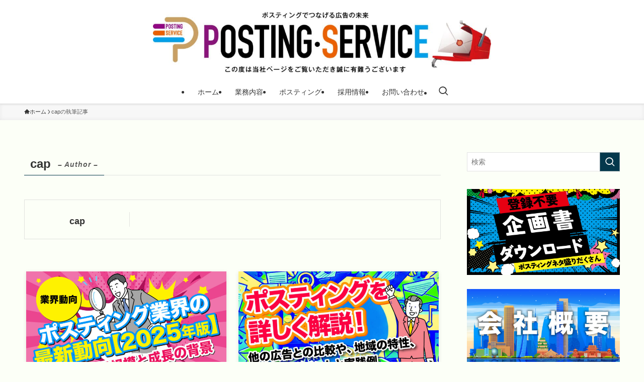

--- FILE ---
content_type: text/html; charset=UTF-8
request_url: https://postingservice.co.jp/author/cap/
body_size: 21743
content:
<!DOCTYPE html>
<html lang="ja" data-loaded="false" data-scrolled="false" data-spmenu="closed">
<head>
<meta charset="utf-8">
<meta name="format-detection" content="telephone=no">
<meta http-equiv="X-UA-Compatible" content="IE=edge">
<meta name="viewport" content="width=device-width, viewport-fit=cover">
<meta name='robots' content='index, follow, max-image-preview:large, max-snippet:-1, max-video-preview:-1' />
<meta name="dlm-version" content="5.1.6">
	<!-- This site is optimized with the Yoast SEO Premium plugin v24.6 (Yoast SEO v26.8) - https://yoast.com/product/yoast-seo-premium-wordpress/ -->
	<title>cap (株式会社ポスティングサービス ｜名古屋発全国対応の地域No1のポスティング会社 の投稿者)</title>
	<link rel="canonical" href="https://postingservice.co.jp/author/cap/" />
	<link rel="next" href="https://postingservice.co.jp/author/cap/page/2/" />
	<meta property="og:locale" content="ja_JP" />
	<meta property="og:type" content="profile" />
	<meta property="og:title" content="cap" />
	<meta property="og:url" content="https://postingservice.co.jp/author/cap/" />
	<meta property="og:site_name" content="株式会社ポスティングサービス ｜名古屋発全国対応の地域No1のポスティング会社" />
	<meta property="og:image" content="https://secure.gravatar.com/avatar/8e4e669775df1e3ed33baa4eb04a3592?s=500&d=mm&r=g" />
	<meta name="twitter:card" content="summary_large_image" />
	<meta name="twitter:site" content="@posting_jp" />
	<script type="application/ld+json" class="yoast-schema-graph">{"@context":"https://schema.org","@graph":[{"@type":"ProfilePage","@id":"https://postingservice.co.jp/author/cap/","url":"https://postingservice.co.jp/author/cap/","name":"cap (株式会社ポスティングサービス ｜名古屋発全国対応の地域No1のポスティング会社 の投稿者)","isPartOf":{"@id":"https://postingservice.co.jp/#website"},"primaryImageOfPage":{"@id":"https://postingservice.co.jp/author/cap/#primaryimage"},"image":{"@id":"https://postingservice.co.jp/author/cap/#primaryimage"},"thumbnailUrl":"https://postingservice.co.jp/wp-content/uploads/業界動向：ポスティング業界の最新動向【2025年版】：市場規模と成長の背景.jpg","breadcrumb":{"@id":"https://postingservice.co.jp/author/cap/#breadcrumb"},"inLanguage":"ja","potentialAction":[{"@type":"ReadAction","target":["https://postingservice.co.jp/author/cap/"]}]},{"@type":"ImageObject","inLanguage":"ja","@id":"https://postingservice.co.jp/author/cap/#primaryimage","url":"https://postingservice.co.jp/wp-content/uploads/業界動向：ポスティング業界の最新動向【2025年版】：市場規模と成長の背景.jpg","contentUrl":"https://postingservice.co.jp/wp-content/uploads/業界動向：ポスティング業界の最新動向【2025年版】：市場規模と成長の背景.jpg","width":1200,"height":675,"caption":"業界動向：ポスティング業界の最新動向【2025年版】：市場規模と成長の背景"},{"@type":"BreadcrumbList","@id":"https://postingservice.co.jp/author/cap/#breadcrumb","itemListElement":[{"@type":"ListItem","position":1,"name":"ホーム","item":"https://postingservice.co.jp/"},{"@type":"ListItem","position":2,"name":"アーカイブ: cap"}]},{"@type":"WebSite","@id":"https://postingservice.co.jp/#website","url":"https://postingservice.co.jp/","name":"株式会社ポスティングサービス ｜名古屋・東海地方No.1のチラシ配布PR会社","description":"株式会社ポスティングサービスは名古屋（愛知県）を拠点に日本全国のポスティングのサービスを提供しております。東海エリア最大級の実績を持ち、すべて自社スタッフでチラシ配布を行います。","publisher":{"@id":"https://postingservice.co.jp/#organization"},"potentialAction":[{"@type":"SearchAction","target":{"@type":"EntryPoint","urlTemplate":"https://postingservice.co.jp/?s={search_term_string}"},"query-input":{"@type":"PropertyValueSpecification","valueRequired":true,"valueName":"search_term_string"}}],"inLanguage":"ja"},{"@type":"Organization","@id":"https://postingservice.co.jp/#organization","name":"株式会社ポスティングサービス ｜名古屋・東海地方No.1のチラシ配布PR会社","url":"https://postingservice.co.jp/","logo":{"@type":"ImageObject","inLanguage":"ja","@id":"https://postingservice.co.jp/#/schema/logo/image/","url":"https://postingservice.co.jp/wp-content/uploads/title-scaled.jpg","contentUrl":"https://postingservice.co.jp/wp-content/uploads/title-scaled.jpg","width":2560,"height":457,"caption":"株式会社ポスティングサービス ｜名古屋・東海地方No.1のチラシ配布PR会社"},"image":{"@id":"https://postingservice.co.jp/#/schema/logo/image/"},"sameAs":["https://x.com/posting_jp"]},{"@type":"Person","@id":"https://postingservice.co.jp/#/schema/person/7b1caed6aa8d5a0334359d83afb233c6","name":"cap","mainEntityOfPage":{"@id":"https://postingservice.co.jp/author/cap/"}}]}</script>
	<!-- / Yoast SEO Premium plugin. -->


<link rel='dns-prefetch' href='//www.googletagmanager.com' />
<link rel="alternate" type="application/rss+xml" title="株式会社ポスティングサービス ｜名古屋発全国対応の地域No1のポスティング会社 &raquo; フィード" href="https://postingservice.co.jp/feed/" />
<link rel="alternate" type="application/rss+xml" title="株式会社ポスティングサービス ｜名古屋発全国対応の地域No1のポスティング会社 &raquo; コメントフィード" href="https://postingservice.co.jp/comments/feed/" />
<link rel="alternate" type="application/rss+xml" title="株式会社ポスティングサービス ｜名古屋発全国対応の地域No1のポスティング会社 &raquo; cap による投稿のフィード" href="https://postingservice.co.jp/author/cap/feed/" />
<style id='wp-img-auto-sizes-contain-inline-css' type='text/css'>
img:is([sizes=auto i],[sizes^="auto," i]){contain-intrinsic-size:3000px 1500px}
/*# sourceURL=wp-img-auto-sizes-contain-inline-css */
</style>
<style id='wp-block-library-inline-css' type='text/css'>
:root{--wp-block-synced-color:#7a00df;--wp-block-synced-color--rgb:122,0,223;--wp-bound-block-color:var(--wp-block-synced-color);--wp-editor-canvas-background:#ddd;--wp-admin-theme-color:#007cba;--wp-admin-theme-color--rgb:0,124,186;--wp-admin-theme-color-darker-10:#006ba1;--wp-admin-theme-color-darker-10--rgb:0,107,160.5;--wp-admin-theme-color-darker-20:#005a87;--wp-admin-theme-color-darker-20--rgb:0,90,135;--wp-admin-border-width-focus:2px}@media (min-resolution:192dpi){:root{--wp-admin-border-width-focus:1.5px}}.wp-element-button{cursor:pointer}:root .has-very-light-gray-background-color{background-color:#eee}:root .has-very-dark-gray-background-color{background-color:#313131}:root .has-very-light-gray-color{color:#eee}:root .has-very-dark-gray-color{color:#313131}:root .has-vivid-green-cyan-to-vivid-cyan-blue-gradient-background{background:linear-gradient(135deg,#00d084,#0693e3)}:root .has-purple-crush-gradient-background{background:linear-gradient(135deg,#34e2e4,#4721fb 50%,#ab1dfe)}:root .has-hazy-dawn-gradient-background{background:linear-gradient(135deg,#faaca8,#dad0ec)}:root .has-subdued-olive-gradient-background{background:linear-gradient(135deg,#fafae1,#67a671)}:root .has-atomic-cream-gradient-background{background:linear-gradient(135deg,#fdd79a,#004a59)}:root .has-nightshade-gradient-background{background:linear-gradient(135deg,#330968,#31cdcf)}:root .has-midnight-gradient-background{background:linear-gradient(135deg,#020381,#2874fc)}:root{--wp--preset--font-size--normal:16px;--wp--preset--font-size--huge:42px}.has-regular-font-size{font-size:1em}.has-larger-font-size{font-size:2.625em}.has-normal-font-size{font-size:var(--wp--preset--font-size--normal)}.has-huge-font-size{font-size:var(--wp--preset--font-size--huge)}.has-text-align-center{text-align:center}.has-text-align-left{text-align:left}.has-text-align-right{text-align:right}.has-fit-text{white-space:nowrap!important}#end-resizable-editor-section{display:none}.aligncenter{clear:both}.items-justified-left{justify-content:flex-start}.items-justified-center{justify-content:center}.items-justified-right{justify-content:flex-end}.items-justified-space-between{justify-content:space-between}.screen-reader-text{border:0;clip-path:inset(50%);height:1px;margin:-1px;overflow:hidden;padding:0;position:absolute;width:1px;word-wrap:normal!important}.screen-reader-text:focus{background-color:#ddd;clip-path:none;color:#444;display:block;font-size:1em;height:auto;left:5px;line-height:normal;padding:15px 23px 14px;text-decoration:none;top:5px;width:auto;z-index:100000}html :where(.has-border-color){border-style:solid}html :where([style*=border-top-color]){border-top-style:solid}html :where([style*=border-right-color]){border-right-style:solid}html :where([style*=border-bottom-color]){border-bottom-style:solid}html :where([style*=border-left-color]){border-left-style:solid}html :where([style*=border-width]){border-style:solid}html :where([style*=border-top-width]){border-top-style:solid}html :where([style*=border-right-width]){border-right-style:solid}html :where([style*=border-bottom-width]){border-bottom-style:solid}html :where([style*=border-left-width]){border-left-style:solid}html :where(img[class*=wp-image-]){height:auto;max-width:100%}:where(figure){margin:0 0 1em}html :where(.is-position-sticky){--wp-admin--admin-bar--position-offset:var(--wp-admin--admin-bar--height,0px)}@media screen and (max-width:600px){html :where(.is-position-sticky){--wp-admin--admin-bar--position-offset:0px}}

/*# sourceURL=wp-block-library-inline-css */
</style><style id='wp-block-image-inline-css' type='text/css'>
.wp-block-image>a,.wp-block-image>figure>a{display:inline-block}.wp-block-image img{box-sizing:border-box;height:auto;max-width:100%;vertical-align:bottom}@media not (prefers-reduced-motion){.wp-block-image img.hide{visibility:hidden}.wp-block-image img.show{animation:show-content-image .4s}}.wp-block-image[style*=border-radius] img,.wp-block-image[style*=border-radius]>a{border-radius:inherit}.wp-block-image.has-custom-border img{box-sizing:border-box}.wp-block-image.aligncenter{text-align:center}.wp-block-image.alignfull>a,.wp-block-image.alignwide>a{width:100%}.wp-block-image.alignfull img,.wp-block-image.alignwide img{height:auto;width:100%}.wp-block-image .aligncenter,.wp-block-image .alignleft,.wp-block-image .alignright,.wp-block-image.aligncenter,.wp-block-image.alignleft,.wp-block-image.alignright{display:table}.wp-block-image .aligncenter>figcaption,.wp-block-image .alignleft>figcaption,.wp-block-image .alignright>figcaption,.wp-block-image.aligncenter>figcaption,.wp-block-image.alignleft>figcaption,.wp-block-image.alignright>figcaption{caption-side:bottom;display:table-caption}.wp-block-image .alignleft{float:left;margin:.5em 1em .5em 0}.wp-block-image .alignright{float:right;margin:.5em 0 .5em 1em}.wp-block-image .aligncenter{margin-left:auto;margin-right:auto}.wp-block-image :where(figcaption){margin-bottom:1em;margin-top:.5em}.wp-block-image.is-style-circle-mask img{border-radius:9999px}@supports ((-webkit-mask-image:none) or (mask-image:none)) or (-webkit-mask-image:none){.wp-block-image.is-style-circle-mask img{border-radius:0;-webkit-mask-image:url('data:image/svg+xml;utf8,<svg viewBox="0 0 100 100" xmlns="http://www.w3.org/2000/svg"><circle cx="50" cy="50" r="50"/></svg>');mask-image:url('data:image/svg+xml;utf8,<svg viewBox="0 0 100 100" xmlns="http://www.w3.org/2000/svg"><circle cx="50" cy="50" r="50"/></svg>');mask-mode:alpha;-webkit-mask-position:center;mask-position:center;-webkit-mask-repeat:no-repeat;mask-repeat:no-repeat;-webkit-mask-size:contain;mask-size:contain}}:root :where(.wp-block-image.is-style-rounded img,.wp-block-image .is-style-rounded img){border-radius:9999px}.wp-block-image figure{margin:0}.wp-lightbox-container{display:flex;flex-direction:column;position:relative}.wp-lightbox-container img{cursor:zoom-in}.wp-lightbox-container img:hover+button{opacity:1}.wp-lightbox-container button{align-items:center;backdrop-filter:blur(16px) saturate(180%);background-color:#5a5a5a40;border:none;border-radius:4px;cursor:zoom-in;display:flex;height:20px;justify-content:center;opacity:0;padding:0;position:absolute;right:16px;text-align:center;top:16px;width:20px;z-index:100}@media not (prefers-reduced-motion){.wp-lightbox-container button{transition:opacity .2s ease}}.wp-lightbox-container button:focus-visible{outline:3px auto #5a5a5a40;outline:3px auto -webkit-focus-ring-color;outline-offset:3px}.wp-lightbox-container button:hover{cursor:pointer;opacity:1}.wp-lightbox-container button:focus{opacity:1}.wp-lightbox-container button:focus,.wp-lightbox-container button:hover,.wp-lightbox-container button:not(:hover):not(:active):not(.has-background){background-color:#5a5a5a40;border:none}.wp-lightbox-overlay{box-sizing:border-box;cursor:zoom-out;height:100vh;left:0;overflow:hidden;position:fixed;top:0;visibility:hidden;width:100%;z-index:100000}.wp-lightbox-overlay .close-button{align-items:center;cursor:pointer;display:flex;justify-content:center;min-height:40px;min-width:40px;padding:0;position:absolute;right:calc(env(safe-area-inset-right) + 16px);top:calc(env(safe-area-inset-top) + 16px);z-index:5000000}.wp-lightbox-overlay .close-button:focus,.wp-lightbox-overlay .close-button:hover,.wp-lightbox-overlay .close-button:not(:hover):not(:active):not(.has-background){background:none;border:none}.wp-lightbox-overlay .lightbox-image-container{height:var(--wp--lightbox-container-height);left:50%;overflow:hidden;position:absolute;top:50%;transform:translate(-50%,-50%);transform-origin:top left;width:var(--wp--lightbox-container-width);z-index:9999999999}.wp-lightbox-overlay .wp-block-image{align-items:center;box-sizing:border-box;display:flex;height:100%;justify-content:center;margin:0;position:relative;transform-origin:0 0;width:100%;z-index:3000000}.wp-lightbox-overlay .wp-block-image img{height:var(--wp--lightbox-image-height);min-height:var(--wp--lightbox-image-height);min-width:var(--wp--lightbox-image-width);width:var(--wp--lightbox-image-width)}.wp-lightbox-overlay .wp-block-image figcaption{display:none}.wp-lightbox-overlay button{background:none;border:none}.wp-lightbox-overlay .scrim{background-color:#fff;height:100%;opacity:.9;position:absolute;width:100%;z-index:2000000}.wp-lightbox-overlay.active{visibility:visible}@media not (prefers-reduced-motion){.wp-lightbox-overlay.active{animation:turn-on-visibility .25s both}.wp-lightbox-overlay.active img{animation:turn-on-visibility .35s both}.wp-lightbox-overlay.show-closing-animation:not(.active){animation:turn-off-visibility .35s both}.wp-lightbox-overlay.show-closing-animation:not(.active) img{animation:turn-off-visibility .25s both}.wp-lightbox-overlay.zoom.active{animation:none;opacity:1;visibility:visible}.wp-lightbox-overlay.zoom.active .lightbox-image-container{animation:lightbox-zoom-in .4s}.wp-lightbox-overlay.zoom.active .lightbox-image-container img{animation:none}.wp-lightbox-overlay.zoom.active .scrim{animation:turn-on-visibility .4s forwards}.wp-lightbox-overlay.zoom.show-closing-animation:not(.active){animation:none}.wp-lightbox-overlay.zoom.show-closing-animation:not(.active) .lightbox-image-container{animation:lightbox-zoom-out .4s}.wp-lightbox-overlay.zoom.show-closing-animation:not(.active) .lightbox-image-container img{animation:none}.wp-lightbox-overlay.zoom.show-closing-animation:not(.active) .scrim{animation:turn-off-visibility .4s forwards}}@keyframes show-content-image{0%{visibility:hidden}99%{visibility:hidden}to{visibility:visible}}@keyframes turn-on-visibility{0%{opacity:0}to{opacity:1}}@keyframes turn-off-visibility{0%{opacity:1;visibility:visible}99%{opacity:0;visibility:visible}to{opacity:0;visibility:hidden}}@keyframes lightbox-zoom-in{0%{transform:translate(calc((-100vw + var(--wp--lightbox-scrollbar-width))/2 + var(--wp--lightbox-initial-left-position)),calc(-50vh + var(--wp--lightbox-initial-top-position))) scale(var(--wp--lightbox-scale))}to{transform:translate(-50%,-50%) scale(1)}}@keyframes lightbox-zoom-out{0%{transform:translate(-50%,-50%) scale(1);visibility:visible}99%{visibility:visible}to{transform:translate(calc((-100vw + var(--wp--lightbox-scrollbar-width))/2 + var(--wp--lightbox-initial-left-position)),calc(-50vh + var(--wp--lightbox-initial-top-position))) scale(var(--wp--lightbox-scale));visibility:hidden}}
/*# sourceURL=https://postingservice.co.jp/wp-includes/blocks/image/style.min.css */
</style>
<style id='global-styles-inline-css' type='text/css'>
:root{--wp--preset--aspect-ratio--square: 1;--wp--preset--aspect-ratio--4-3: 4/3;--wp--preset--aspect-ratio--3-4: 3/4;--wp--preset--aspect-ratio--3-2: 3/2;--wp--preset--aspect-ratio--2-3: 2/3;--wp--preset--aspect-ratio--16-9: 16/9;--wp--preset--aspect-ratio--9-16: 9/16;--wp--preset--color--black: #000;--wp--preset--color--cyan-bluish-gray: #abb8c3;--wp--preset--color--white: #fff;--wp--preset--color--pale-pink: #f78da7;--wp--preset--color--vivid-red: #cf2e2e;--wp--preset--color--luminous-vivid-orange: #ff6900;--wp--preset--color--luminous-vivid-amber: #fcb900;--wp--preset--color--light-green-cyan: #7bdcb5;--wp--preset--color--vivid-green-cyan: #00d084;--wp--preset--color--pale-cyan-blue: #8ed1fc;--wp--preset--color--vivid-cyan-blue: #0693e3;--wp--preset--color--vivid-purple: #9b51e0;--wp--preset--color--swl-main: var(--color_main);--wp--preset--color--swl-main-thin: var(--color_main_thin);--wp--preset--color--swl-gray: var(--color_gray);--wp--preset--color--swl-deep-01: var(--color_deep01);--wp--preset--color--swl-deep-02: var(--color_deep02);--wp--preset--color--swl-deep-03: var(--color_deep03);--wp--preset--color--swl-deep-04: var(--color_deep04);--wp--preset--color--swl-pale-01: var(--color_pale01);--wp--preset--color--swl-pale-02: var(--color_pale02);--wp--preset--color--swl-pale-03: var(--color_pale03);--wp--preset--color--swl-pale-04: var(--color_pale04);--wp--preset--gradient--vivid-cyan-blue-to-vivid-purple: linear-gradient(135deg,rgb(6,147,227) 0%,rgb(155,81,224) 100%);--wp--preset--gradient--light-green-cyan-to-vivid-green-cyan: linear-gradient(135deg,rgb(122,220,180) 0%,rgb(0,208,130) 100%);--wp--preset--gradient--luminous-vivid-amber-to-luminous-vivid-orange: linear-gradient(135deg,rgb(252,185,0) 0%,rgb(255,105,0) 100%);--wp--preset--gradient--luminous-vivid-orange-to-vivid-red: linear-gradient(135deg,rgb(255,105,0) 0%,rgb(207,46,46) 100%);--wp--preset--gradient--very-light-gray-to-cyan-bluish-gray: linear-gradient(135deg,rgb(238,238,238) 0%,rgb(169,184,195) 100%);--wp--preset--gradient--cool-to-warm-spectrum: linear-gradient(135deg,rgb(74,234,220) 0%,rgb(151,120,209) 20%,rgb(207,42,186) 40%,rgb(238,44,130) 60%,rgb(251,105,98) 80%,rgb(254,248,76) 100%);--wp--preset--gradient--blush-light-purple: linear-gradient(135deg,rgb(255,206,236) 0%,rgb(152,150,240) 100%);--wp--preset--gradient--blush-bordeaux: linear-gradient(135deg,rgb(254,205,165) 0%,rgb(254,45,45) 50%,rgb(107,0,62) 100%);--wp--preset--gradient--luminous-dusk: linear-gradient(135deg,rgb(255,203,112) 0%,rgb(199,81,192) 50%,rgb(65,88,208) 100%);--wp--preset--gradient--pale-ocean: linear-gradient(135deg,rgb(255,245,203) 0%,rgb(182,227,212) 50%,rgb(51,167,181) 100%);--wp--preset--gradient--electric-grass: linear-gradient(135deg,rgb(202,248,128) 0%,rgb(113,206,126) 100%);--wp--preset--gradient--midnight: linear-gradient(135deg,rgb(2,3,129) 0%,rgb(40,116,252) 100%);--wp--preset--font-size--small: 0.9em;--wp--preset--font-size--medium: 1.1em;--wp--preset--font-size--large: 1.25em;--wp--preset--font-size--x-large: 42px;--wp--preset--font-size--xs: 0.75em;--wp--preset--font-size--huge: 1.6em;--wp--preset--spacing--20: 0.44rem;--wp--preset--spacing--30: 0.67rem;--wp--preset--spacing--40: 1rem;--wp--preset--spacing--50: 1.5rem;--wp--preset--spacing--60: 2.25rem;--wp--preset--spacing--70: 3.38rem;--wp--preset--spacing--80: 5.06rem;--wp--preset--shadow--natural: 6px 6px 9px rgba(0, 0, 0, 0.2);--wp--preset--shadow--deep: 12px 12px 50px rgba(0, 0, 0, 0.4);--wp--preset--shadow--sharp: 6px 6px 0px rgba(0, 0, 0, 0.2);--wp--preset--shadow--outlined: 6px 6px 0px -3px rgb(255, 255, 255), 6px 6px rgb(0, 0, 0);--wp--preset--shadow--crisp: 6px 6px 0px rgb(0, 0, 0);}:where(.is-layout-flex){gap: 0.5em;}:where(.is-layout-grid){gap: 0.5em;}body .is-layout-flex{display: flex;}.is-layout-flex{flex-wrap: wrap;align-items: center;}.is-layout-flex > :is(*, div){margin: 0;}body .is-layout-grid{display: grid;}.is-layout-grid > :is(*, div){margin: 0;}:where(.wp-block-columns.is-layout-flex){gap: 2em;}:where(.wp-block-columns.is-layout-grid){gap: 2em;}:where(.wp-block-post-template.is-layout-flex){gap: 1.25em;}:where(.wp-block-post-template.is-layout-grid){gap: 1.25em;}.has-black-color{color: var(--wp--preset--color--black) !important;}.has-cyan-bluish-gray-color{color: var(--wp--preset--color--cyan-bluish-gray) !important;}.has-white-color{color: var(--wp--preset--color--white) !important;}.has-pale-pink-color{color: var(--wp--preset--color--pale-pink) !important;}.has-vivid-red-color{color: var(--wp--preset--color--vivid-red) !important;}.has-luminous-vivid-orange-color{color: var(--wp--preset--color--luminous-vivid-orange) !important;}.has-luminous-vivid-amber-color{color: var(--wp--preset--color--luminous-vivid-amber) !important;}.has-light-green-cyan-color{color: var(--wp--preset--color--light-green-cyan) !important;}.has-vivid-green-cyan-color{color: var(--wp--preset--color--vivid-green-cyan) !important;}.has-pale-cyan-blue-color{color: var(--wp--preset--color--pale-cyan-blue) !important;}.has-vivid-cyan-blue-color{color: var(--wp--preset--color--vivid-cyan-blue) !important;}.has-vivid-purple-color{color: var(--wp--preset--color--vivid-purple) !important;}.has-black-background-color{background-color: var(--wp--preset--color--black) !important;}.has-cyan-bluish-gray-background-color{background-color: var(--wp--preset--color--cyan-bluish-gray) !important;}.has-white-background-color{background-color: var(--wp--preset--color--white) !important;}.has-pale-pink-background-color{background-color: var(--wp--preset--color--pale-pink) !important;}.has-vivid-red-background-color{background-color: var(--wp--preset--color--vivid-red) !important;}.has-luminous-vivid-orange-background-color{background-color: var(--wp--preset--color--luminous-vivid-orange) !important;}.has-luminous-vivid-amber-background-color{background-color: var(--wp--preset--color--luminous-vivid-amber) !important;}.has-light-green-cyan-background-color{background-color: var(--wp--preset--color--light-green-cyan) !important;}.has-vivid-green-cyan-background-color{background-color: var(--wp--preset--color--vivid-green-cyan) !important;}.has-pale-cyan-blue-background-color{background-color: var(--wp--preset--color--pale-cyan-blue) !important;}.has-vivid-cyan-blue-background-color{background-color: var(--wp--preset--color--vivid-cyan-blue) !important;}.has-vivid-purple-background-color{background-color: var(--wp--preset--color--vivid-purple) !important;}.has-black-border-color{border-color: var(--wp--preset--color--black) !important;}.has-cyan-bluish-gray-border-color{border-color: var(--wp--preset--color--cyan-bluish-gray) !important;}.has-white-border-color{border-color: var(--wp--preset--color--white) !important;}.has-pale-pink-border-color{border-color: var(--wp--preset--color--pale-pink) !important;}.has-vivid-red-border-color{border-color: var(--wp--preset--color--vivid-red) !important;}.has-luminous-vivid-orange-border-color{border-color: var(--wp--preset--color--luminous-vivid-orange) !important;}.has-luminous-vivid-amber-border-color{border-color: var(--wp--preset--color--luminous-vivid-amber) !important;}.has-light-green-cyan-border-color{border-color: var(--wp--preset--color--light-green-cyan) !important;}.has-vivid-green-cyan-border-color{border-color: var(--wp--preset--color--vivid-green-cyan) !important;}.has-pale-cyan-blue-border-color{border-color: var(--wp--preset--color--pale-cyan-blue) !important;}.has-vivid-cyan-blue-border-color{border-color: var(--wp--preset--color--vivid-cyan-blue) !important;}.has-vivid-purple-border-color{border-color: var(--wp--preset--color--vivid-purple) !important;}.has-vivid-cyan-blue-to-vivid-purple-gradient-background{background: var(--wp--preset--gradient--vivid-cyan-blue-to-vivid-purple) !important;}.has-light-green-cyan-to-vivid-green-cyan-gradient-background{background: var(--wp--preset--gradient--light-green-cyan-to-vivid-green-cyan) !important;}.has-luminous-vivid-amber-to-luminous-vivid-orange-gradient-background{background: var(--wp--preset--gradient--luminous-vivid-amber-to-luminous-vivid-orange) !important;}.has-luminous-vivid-orange-to-vivid-red-gradient-background{background: var(--wp--preset--gradient--luminous-vivid-orange-to-vivid-red) !important;}.has-very-light-gray-to-cyan-bluish-gray-gradient-background{background: var(--wp--preset--gradient--very-light-gray-to-cyan-bluish-gray) !important;}.has-cool-to-warm-spectrum-gradient-background{background: var(--wp--preset--gradient--cool-to-warm-spectrum) !important;}.has-blush-light-purple-gradient-background{background: var(--wp--preset--gradient--blush-light-purple) !important;}.has-blush-bordeaux-gradient-background{background: var(--wp--preset--gradient--blush-bordeaux) !important;}.has-luminous-dusk-gradient-background{background: var(--wp--preset--gradient--luminous-dusk) !important;}.has-pale-ocean-gradient-background{background: var(--wp--preset--gradient--pale-ocean) !important;}.has-electric-grass-gradient-background{background: var(--wp--preset--gradient--electric-grass) !important;}.has-midnight-gradient-background{background: var(--wp--preset--gradient--midnight) !important;}.has-small-font-size{font-size: var(--wp--preset--font-size--small) !important;}.has-medium-font-size{font-size: var(--wp--preset--font-size--medium) !important;}.has-large-font-size{font-size: var(--wp--preset--font-size--large) !important;}.has-x-large-font-size{font-size: var(--wp--preset--font-size--x-large) !important;}
/*# sourceURL=global-styles-inline-css */
</style>

<link rel='stylesheet' id='swell-icons-css' href='https://postingservice.co.jp/wp-content/themes/swell/build/css/swell-icons.css?ver=2.13.0' type='text/css' media='all' />
<link rel='stylesheet' id='main_style-css' href='https://postingservice.co.jp/wp-content/themes/swell/build/css/main.css?ver=2.13.0' type='text/css' media='all' />
<link rel='stylesheet' id='swell_blocks-css' href='https://postingservice.co.jp/wp-content/themes/swell/build/css/blocks.css?ver=2.13.0' type='text/css' media='all' />
<style id='swell_custom-inline-css' type='text/css'>
:root{--swl-fz--content:4vw;--swl-font_family:"游ゴシック体", "Yu Gothic", YuGothic, "Hiragino Kaku Gothic ProN", "Hiragino Sans", Meiryo, sans-serif;--swl-font_weight:500;--color_main:#04384c;--color_text:#333;--color_link:#1176d4;--color_htag:#04384c;--color_bg:#fcfff7;--color_gradient1:#d8ffff;--color_gradient2:#87e7ff;--color_main_thin:rgba(5, 70, 95, 0.05 );--color_main_dark:rgba(3, 42, 57, 1 );--color_list_check:#04384c;--color_list_num:#04384c;--color_list_good:#86dd7b;--color_list_triangle:#f4e03a;--color_list_bad:#f36060;--color_faq_q:#d55656;--color_faq_a:#6599b7;--color_icon_good:#3cd250;--color_icon_good_bg:#ecffe9;--color_icon_bad:#4b73eb;--color_icon_bad_bg:#eafaff;--color_icon_info:#f578b4;--color_icon_info_bg:#fff0fa;--color_icon_announce:#ffa537;--color_icon_announce_bg:#fff5f0;--color_icon_pen:#7a7a7a;--color_icon_pen_bg:#f7f7f7;--color_icon_book:#787364;--color_icon_book_bg:#f8f6ef;--color_icon_point:#ffa639;--color_icon_check:#86d67c;--color_icon_batsu:#f36060;--color_icon_hatena:#5295cc;--color_icon_caution:#f7da38;--color_icon_memo:#84878a;--color_deep01:#e44141;--color_deep02:#3d79d5;--color_deep03:#63a84d;--color_deep04:#f09f4d;--color_pale01:#fff2f0;--color_pale02:#f3f8fd;--color_pale03:#f1f9ee;--color_pale04:#fdf9ee;--color_mark_blue:#b7e3ff;--color_mark_green:#bdf9c3;--color_mark_yellow:#fcf69f;--color_mark_orange:#ffddbc;--border01:solid 1px var(--color_main);--border02:double 4px var(--color_main);--border03:dashed 2px var(--color_border);--border04:solid 4px var(--color_gray);--card_posts_thumb_ratio:56.25%;--list_posts_thumb_ratio:61.805%;--big_posts_thumb_ratio:56.25%;--thumb_posts_thumb_ratio:61.805%;--blogcard_thumb_ratio:56.25%;--color_header_bg:#ffffff;--color_header_text:#333;--color_footer_bg:#fdfdfd;--color_footer_text:#333;--container_size:1200px;--article_size:900px;--logo_size_sp:48px;--logo_size_pc:120px;--logo_size_pcfix:32px;}.swl-cell-bg[data-icon="doubleCircle"]{--cell-icon-color:#ffc977}.swl-cell-bg[data-icon="circle"]{--cell-icon-color:#94e29c}.swl-cell-bg[data-icon="triangle"]{--cell-icon-color:#eeda2f}.swl-cell-bg[data-icon="close"]{--cell-icon-color:#ec9191}.swl-cell-bg[data-icon="hatena"]{--cell-icon-color:#93c9da}.swl-cell-bg[data-icon="check"]{--cell-icon-color:#94e29c}.swl-cell-bg[data-icon="line"]{--cell-icon-color:#9b9b9b}.cap_box[data-colset="col1"]{--capbox-color:#f59b5f;--capbox-color--bg:#fff8eb}.cap_box[data-colset="col2"]{--capbox-color:#5fb9f5;--capbox-color--bg:#edf5ff}.cap_box[data-colset="col3"]{--capbox-color:#2fcd90;--capbox-color--bg:#eafaf2}.red_{--the-btn-color:#f74a4a;--the-btn-color2:#ffbc49;--the-solid-shadow: rgba(185, 56, 56, 1 )}.blue_{--the-btn-color:#338df4;--the-btn-color2:#35eaff;--the-solid-shadow: rgba(38, 106, 183, 1 )}.green_{--the-btn-color:#62d847;--the-btn-color2:#7bf7bd;--the-solid-shadow: rgba(74, 162, 53, 1 )}.is-style-btn_normal{--the-btn-radius:80px}.is-style-btn_solid{--the-btn-radius:80px}.is-style-btn_shiny{--the-btn-radius:80px}.is-style-btn_line{--the-btn-radius:80px}.post_content blockquote{padding:1.5em 2em 1.5em 3em}.post_content blockquote::before{content:"";display:block;width:5px;height:calc(100% - 3em);top:1.5em;left:1.5em;border-left:solid 1px rgba(180,180,180,.75);border-right:solid 1px rgba(180,180,180,.75);}.mark_blue{background:-webkit-linear-gradient(transparent 64%,var(--color_mark_blue) 0%);background:linear-gradient(transparent 64%,var(--color_mark_blue) 0%)}.mark_green{background:-webkit-linear-gradient(transparent 64%,var(--color_mark_green) 0%);background:linear-gradient(transparent 64%,var(--color_mark_green) 0%)}.mark_yellow{background:-webkit-linear-gradient(transparent 64%,var(--color_mark_yellow) 0%);background:linear-gradient(transparent 64%,var(--color_mark_yellow) 0%)}.mark_orange{background:-webkit-linear-gradient(transparent 64%,var(--color_mark_orange) 0%);background:linear-gradient(transparent 64%,var(--color_mark_orange) 0%)}[class*="is-style-icon_"]{color:#333;border-width:0}[class*="is-style-big_icon_"]{border-width:2px;border-style:solid}[data-col="gray"] .c-balloon__text{background:#f7f7f7;border-color:#ccc}[data-col="gray"] .c-balloon__before{border-right-color:#f7f7f7}[data-col="green"] .c-balloon__text{background:#d1f8c2;border-color:#9ddd93}[data-col="green"] .c-balloon__before{border-right-color:#d1f8c2}[data-col="blue"] .c-balloon__text{background:#e2f6ff;border-color:#93d2f0}[data-col="blue"] .c-balloon__before{border-right-color:#e2f6ff}[data-col="red"] .c-balloon__text{background:#ffebeb;border-color:#f48789}[data-col="red"] .c-balloon__before{border-right-color:#ffebeb}[data-col="yellow"] .c-balloon__text{background:#f9f7d2;border-color:#fbe593}[data-col="yellow"] .c-balloon__before{border-right-color:#f9f7d2}.-type-list2 .p-postList__body::after,.-type-big .p-postList__body::after{content: "READ MORE »";}.c-postThumb__cat{background-color:#04384c;color:#fff;background-image: repeating-linear-gradient(-45deg,rgba(255,255,255,.1),rgba(255,255,255,.1) 6px,transparent 6px,transparent 12px)}.post_content h2:where(:not([class^="swell-block-"]):not(.faq_q):not(.p-postList__title)){background:var(--color_htag);padding:.75em 1em;color:#fff}.post_content h2:where(:not([class^="swell-block-"]):not(.faq_q):not(.p-postList__title))::before{position:absolute;display:block;pointer-events:none;content:"";top:-4px;left:0;width:100%;height:calc(100% + 4px);box-sizing:content-box;border-top:solid 2px var(--color_htag);border-bottom:solid 2px var(--color_htag)}.post_content h3:where(:not([class^="swell-block-"]):not(.faq_q):not(.p-postList__title)){padding:0 .5em .5em}.post_content h3:where(:not([class^="swell-block-"]):not(.faq_q):not(.p-postList__title))::before{content:"";width:100%;height:2px;background: repeating-linear-gradient(90deg, var(--color_htag) 0%, var(--color_htag) 29.3%, rgba(150,150,150,.2) 29.3%, rgba(150,150,150,.2) 100%)}.post_content h4:where(:not([class^="swell-block-"]):not(.faq_q):not(.p-postList__title)){padding:0 0 0 16px;border-left:solid 2px var(--color_htag)}.l-header{box-shadow: 0 1px 4px rgba(0,0,0,.12)}.l-header__menuBtn{order:1}.l-header__customBtn{order:3}.c-gnav a::after{background:var(--color_main);width:100%;height:2px;transform:scaleX(0)}.p-spHeadMenu .menu-item.-current{border-bottom-color:var(--color_main)}.c-gnav > li:hover > a::after,.c-gnav > .-current > a::after{transform: scaleX(1)}.c-gnav .sub-menu{color:#333;background:#fff}.l-fixHeader::before{opacity:1}#pagetop{border-radius:50%}.c-widget__title.-spmenu{padding:.5em .75em;border-radius:var(--swl-radius--2, 0px);background:var(--color_main);color:#fff;}.c-widget__title.-footer{padding:.5em}.c-widget__title.-footer::before{content:"";bottom:0;left:0;width:40%;z-index:1;background:var(--color_main)}.c-widget__title.-footer::after{content:"";bottom:0;left:0;width:100%;background:var(--color_border)}.c-secTitle{border-left:solid 2px var(--color_main);padding:0em .75em}.p-spMenu{color:#333}.p-spMenu__inner::before{background:#fdfdfd;opacity:1}.p-spMenu__overlay{background:#000;opacity:0.6}[class*="page-numbers"]{color:#fff;background-color:#dedede}a{text-decoration: none}.l-topTitleArea.c-filterLayer::before{background-color:#000;opacity:0.2;content:""}@media screen and (min-width: 960px){:root{}}@media screen and (max-width: 959px){:root{}.l-header__logo{order:2;text-align:center}}@media screen and (min-width: 600px){:root{--swl-fz--content:16px;}}@media screen and (max-width: 599px){:root{}}@media (min-width: 1108px) {.alignwide{left:-100px;width:calc(100% + 200px);}}@media (max-width: 1108px) {.-sidebar-off .swell-block-fullWide__inner.l-container .alignwide{left:0px;width:100%;}}.l-fixHeader .l-fixHeader__gnav{order:0}[data-scrolled=true] .l-fixHeader[data-ready]{opacity:1;-webkit-transform:translateY(0)!important;transform:translateY(0)!important;visibility:visible}.-body-solid .l-fixHeader{box-shadow:0 2px 4px var(--swl-color_shadow)}.l-fixHeader__inner{align-items:stretch;color:var(--color_header_text);display:flex;padding-bottom:0;padding-top:0;position:relative;z-index:1}.l-fixHeader__logo{align-items:center;display:flex;line-height:1;margin-right:24px;order:0;padding:16px 0}.is-style-btn_normal a,.is-style-btn_shiny a{box-shadow:var(--swl-btn_shadow)}.c-shareBtns__btn,.is-style-balloon>.c-tabList .c-tabList__button,.p-snsCta,[class*=page-numbers]{box-shadow:var(--swl-box_shadow)}.p-articleThumb__img,.p-articleThumb__youtube{box-shadow:var(--swl-img_shadow)}.p-pickupBanners__item .c-bannerLink,.p-postList__thumb{box-shadow:0 2px 8px rgba(0,0,0,.1),0 4px 4px -4px rgba(0,0,0,.1)}.p-postList.-w-ranking li:before{background-image:repeating-linear-gradient(-45deg,hsla(0,0%,100%,.1),hsla(0,0%,100%,.1) 6px,transparent 0,transparent 12px);box-shadow:1px 1px 4px rgba(0,0,0,.2)}@media (min-width:960px){.-parallel .l-header__inner{display:flex;flex-wrap:wrap;max-width:100%;padding-left:0;padding-right:0}.-parallel .l-header__logo{text-align:center;width:100%}.-parallel .l-header__logo .c-catchphrase{font-size:12px;line-height:1;margin-top:16px}.-parallel .l-header__gnav{width:100%}.-parallel .l-header__gnav .c-gnav{justify-content:center}.-parallel .l-header__gnav .c-gnav>li>a{padding:16px}.-parallel .c-headLogo.-txt,.-parallel .w-header{justify-content:center}.-parallel .w-header{margin-bottom:8px;margin-top:8px}.-parallel-bottom .l-header__inner{padding-top:8px}.-parallel-bottom .l-header__logo{order:1;padding:16px 0}.-parallel-bottom .w-header{order:2}.-parallel-bottom .l-header__gnav{order:3}.-parallel-top .l-header__inner{padding-bottom:8px}.-parallel-top .l-header__gnav{order:1}.-parallel-top .l-header__logo{order:2;padding:16px 0}.-parallel-top .w-header{order:3}.l-header.-parallel .w-header{width:100%}.l-fixHeader.-parallel .l-fixHeader__gnav{margin-left:auto}}.c-gnav .sub-menu a:before,.c-listMenu a:before{-webkit-font-smoothing:antialiased;-moz-osx-font-smoothing:grayscale;font-family:icomoon!important;font-style:normal;font-variant:normal;font-weight:400;line-height:1;text-transform:none}.c-submenuToggleBtn{display:none}.c-listMenu a{padding:.75em 1em .75em 1.5em;transition:padding .25s}.c-listMenu a:hover{padding-left:1.75em;padding-right:.75em}.c-gnav .sub-menu a:before,.c-listMenu a:before{color:inherit;content:"\e921";display:inline-block;left:2px;position:absolute;top:50%;-webkit-transform:translateY(-50%);transform:translateY(-50%);vertical-align:middle}.widget_categories>ul>.cat-item>a,.wp-block-categories-list>li>a{padding-left:1.75em}.c-listMenu .children,.c-listMenu .sub-menu{margin:0}.c-listMenu .children a,.c-listMenu .sub-menu a{font-size:.9em;padding-left:2.5em}.c-listMenu .children a:before,.c-listMenu .sub-menu a:before{left:1em}.c-listMenu .children a:hover,.c-listMenu .sub-menu a:hover{padding-left:2.75em}.c-listMenu .children ul a,.c-listMenu .sub-menu ul a{padding-left:3.25em}.c-listMenu .children ul a:before,.c-listMenu .sub-menu ul a:before{left:1.75em}.c-listMenu .children ul a:hover,.c-listMenu .sub-menu ul a:hover{padding-left:3.5em}.c-gnav li:hover>.sub-menu{opacity:1;visibility:visible}.c-gnav .sub-menu:before{background:inherit;content:"";height:100%;left:0;position:absolute;top:0;width:100%;z-index:0}.c-gnav .sub-menu .sub-menu{left:100%;top:0;z-index:-1}.c-gnav .sub-menu a{padding-left:2em}.c-gnav .sub-menu a:before{left:.5em}.c-gnav .sub-menu a:hover .ttl{left:4px}:root{--color_content_bg:var(--color_bg);}.c-widget__title.-side{padding:.5em}.c-widget__title.-side::before{content:"";bottom:0;left:0;width:40%;z-index:1;background:var(--color_main)}.c-widget__title.-side::after{content:"";bottom:0;left:0;width:100%;background:var(--color_border)}@media screen and (min-width: 960px){:root{}}@media screen and (max-width: 959px){:root{}}@media screen and (min-width: 600px){:root{}}@media screen and (max-width: 599px){:root{}}.swell-block-fullWide__inner.l-container{--swl-fw_inner_pad:var(--swl-pad_container,0px)}@media (min-width:960px){.-sidebar-on .l-content .alignfull,.-sidebar-on .l-content .alignwide{left:-16px;width:calc(100% + 32px)}.swell-block-fullWide__inner.l-article{--swl-fw_inner_pad:var(--swl-pad_post_content,0px)}.-sidebar-on .swell-block-fullWide__inner .alignwide{left:0;width:100%}.-sidebar-on .swell-block-fullWide__inner .alignfull{left:calc(0px - var(--swl-fw_inner_pad, 0))!important;margin-left:0!important;margin-right:0!important;width:calc(100% + var(--swl-fw_inner_pad, 0)*2)!important}}.-index-off .p-toc,.swell-toc-placeholder:empty{display:none}.p-toc.-modal{height:100%;margin:0;overflow-y:auto;padding:0}#main_content .p-toc{border-radius:var(--swl-radius--2,0);margin:4em auto;max-width:800px}#sidebar .p-toc{margin-top:-.5em}.p-toc .__pn:before{content:none!important;counter-increment:none}.p-toc .__prev{margin:0 0 1em}.p-toc .__next{margin:1em 0 0}.p-toc.is-omitted:not([data-omit=ct]) [data-level="2"] .p-toc__childList{height:0;margin-bottom:-.5em;visibility:hidden}.p-toc.is-omitted:not([data-omit=nest]){position:relative}.p-toc.is-omitted:not([data-omit=nest]):before{background:linear-gradient(hsla(0,0%,100%,0),var(--color_bg));bottom:5em;content:"";height:4em;left:0;opacity:.75;pointer-events:none;position:absolute;width:100%;z-index:1}.p-toc.is-omitted:not([data-omit=nest]):after{background:var(--color_bg);bottom:0;content:"";height:5em;left:0;opacity:.75;position:absolute;width:100%;z-index:1}.p-toc.is-omitted:not([data-omit=nest]) .__next,.p-toc.is-omitted:not([data-omit=nest]) [data-omit="1"]{display:none}.p-toc .p-toc__expandBtn{background-color:#f7f7f7;border:rgba(0,0,0,.2);border-radius:5em;box-shadow:0 0 0 1px #bbb;color:#333;display:block;font-size:14px;line-height:1.5;margin:.75em auto 0;min-width:6em;padding:.5em 1em;position:relative;transition:box-shadow .25s;z-index:2}.p-toc[data-omit=nest] .p-toc__expandBtn{display:inline-block;font-size:13px;margin:0 0 0 1.25em;padding:.5em .75em}.p-toc:not([data-omit=nest]) .p-toc__expandBtn:after,.p-toc:not([data-omit=nest]) .p-toc__expandBtn:before{border-top-color:inherit;border-top-style:dotted;border-top-width:3px;content:"";display:block;height:1px;position:absolute;top:calc(50% - 1px);transition:border-color .25s;width:100%;width:22px}.p-toc:not([data-omit=nest]) .p-toc__expandBtn:before{right:calc(100% + 1em)}.p-toc:not([data-omit=nest]) .p-toc__expandBtn:after{left:calc(100% + 1em)}.p-toc.is-expanded .p-toc__expandBtn{border-color:transparent}.p-toc__ttl{display:block;font-size:1.2em;line-height:1;position:relative;text-align:center}.p-toc__ttl:before{content:"\e918";display:inline-block;font-family:icomoon;margin-right:.5em;padding-bottom:2px;vertical-align:middle}#index_modal .p-toc__ttl{margin-bottom:.5em}.p-toc__list li{line-height:1.6}.p-toc__list>li+li{margin-top:.5em}.p-toc__list .p-toc__childList{padding-left:.5em}.p-toc__list [data-level="3"]{font-size:.9em}.p-toc__list .mininote{display:none}.post_content .p-toc__list{padding-left:0}#sidebar .p-toc__list{margin-bottom:0}#sidebar .p-toc__list .p-toc__childList{padding-left:0}.p-toc__link{color:inherit;font-size:inherit;text-decoration:none}.p-toc__link:hover{opacity:.8}.p-toc.-double{background:var(--color_gray);background:linear-gradient(-45deg,transparent 25%,var(--color_gray) 25%,var(--color_gray) 50%,transparent 50%,transparent 75%,var(--color_gray) 75%,var(--color_gray));background-clip:padding-box;background-size:4px 4px;border-bottom:4px double var(--color_border);border-top:4px double var(--color_border);padding:1.5em 1em 1em}.p-toc.-double .p-toc__ttl{margin-bottom:.75em}@media (min-width:960px){#main_content .p-toc{width:92%}}@media (hover:hover){.p-toc .p-toc__expandBtn:hover{border-color:transparent;box-shadow:0 0 0 2px currentcolor}}@media (min-width:600px){.p-toc.-double{padding:2em}}
/*# sourceURL=swell_custom-inline-css */
</style>
<link rel='stylesheet' id='swell-parts/footer-css' href='https://postingservice.co.jp/wp-content/themes/swell/build/css/modules/parts/footer.css?ver=2.13.0' type='text/css' media='all' />
<link rel='stylesheet' id='swell-page/author-css' href='https://postingservice.co.jp/wp-content/themes/swell/build/css/modules/page/author.css?ver=2.13.0' type='text/css' media='all' />
<style id='classic-theme-styles-inline-css' type='text/css'>
/*! This file is auto-generated */
.wp-block-button__link{color:#fff;background-color:#32373c;border-radius:9999px;box-shadow:none;text-decoration:none;padding:calc(.667em + 2px) calc(1.333em + 2px);font-size:1.125em}.wp-block-file__button{background:#32373c;color:#fff;text-decoration:none}
/*# sourceURL=/wp-includes/css/classic-themes.min.css */
</style>
<link rel='stylesheet' id='contact-form-7-css' href='https://postingservice.co.jp/wp-content/plugins/contact-form-7/includes/css/styles.css?ver=6.1.4' type='text/css' media='all' />
<link rel='stylesheet' id='cf7msm_styles-css' href='https://postingservice.co.jp/wp-content/plugins/contact-form-7-multi-step-module/resources/cf7msm.css?ver=4.5' type='text/css' media='all' />
<link rel='stylesheet' id='cf7cf-style-css' href='https://postingservice.co.jp/wp-content/plugins/cf7-conditional-fields/style.css?ver=2.6.7' type='text/css' media='all' />

<!-- Site Kit によって追加された Google タグ（gtag.js）スニペット -->
<!-- Google アナリティクス スニペット (Site Kit が追加) -->
<script type="text/javascript" src="https://www.googletagmanager.com/gtag/js?id=GT-NBXLSLL" id="google_gtagjs-js" async></script>
<script type="text/javascript" id="google_gtagjs-js-after">
/* <![CDATA[ */
window.dataLayer = window.dataLayer || [];function gtag(){dataLayer.push(arguments);}
gtag("set","linker",{"domains":["postingservice.co.jp"]});
gtag("js", new Date());
gtag("set", "developer_id.dZTNiMT", true);
gtag("config", "GT-NBXLSLL");
//# sourceURL=google_gtagjs-js-after
/* ]]> */
</script>

<noscript><link href="https://postingservice.co.jp/wp-content/themes/swell/build/css/noscript.css" rel="stylesheet"></noscript>
<link rel="https://api.w.org/" href="https://postingservice.co.jp/wp-json/" /><link rel="alternate" title="JSON" type="application/json" href="https://postingservice.co.jp/wp-json/wp/v2/users/7" /><meta name="generator" content="Site Kit by Google 1.170.0" /><link rel="icon" href="https://postingservice.co.jp/wp-content/uploads/2021/08/cropped-ROGO-32x32.png" sizes="32x32" />
<link rel="icon" href="https://postingservice.co.jp/wp-content/uploads/2021/08/cropped-ROGO-192x192.png" sizes="192x192" />
<link rel="apple-touch-icon" href="https://postingservice.co.jp/wp-content/uploads/2021/08/cropped-ROGO-180x180.png" />
<meta name="msapplication-TileImage" content="https://postingservice.co.jp/wp-content/uploads/2021/08/cropped-ROGO-270x270.png" />

<link rel="stylesheet" href="https://postingservice.co.jp/wp-content/themes/swell/build/css/print.css" media="print" >
<link rel='stylesheet' id='swell_luminous-css' href='https://postingservice.co.jp/wp-content/themes/swell/build/css/plugins/luminous.css?ver=2.13.0' type='text/css' media='all' />
</head>
<body>
<div id="body_wrap" class="archive author author-cap author-7 wp-custom-logo wp-theme-swell -body-solid -index-off -sidebar-on -frame-off id_7" >
<div id="sp_menu" class="p-spMenu -left">
	<div class="p-spMenu__inner">
		<div class="p-spMenu__closeBtn">
			<button class="c-iconBtn -menuBtn c-plainBtn" data-onclick="toggleMenu" aria-label="メニューを閉じる">
				<i class="c-iconBtn__icon icon-close-thin"></i>
			</button>
		</div>
		<div class="p-spMenu__body">
			<div class="c-widget__title -spmenu">
				MENU			</div>
			<div class="p-spMenu__nav">
				<ul class="c-spnav c-listMenu"><li class="menu-item menu-item-type-custom menu-item-object-custom menu-item-home menu-item-235853093"><a href="https://postingservice.co.jp/">ホーム</a></li>
<li class="menu-item menu-item-type-post_type menu-item-object-page menu-item-has-children menu-item-235859561"><a href="https://postingservice.co.jp/domain/">業務内容</a>
<ul class="sub-menu">
	<li class="menu-item menu-item-type-post_type menu-item-object-page menu-item-235859565"><a href="https://postingservice.co.jp/domain/kinds_ads/">ポスティング</a></li>
	<li class="menu-item menu-item-type-post_type menu-item-object-page menu-item-235859566"><a href="https://postingservice.co.jp/domain/connecting_ads/">WEB・アプリ制作</a></li>
	<li class="menu-item menu-item-type-post_type menu-item-object-page menu-item-235859563"><a href="https://postingservice.co.jp/domain/reaserch/">印刷・デザイン制作</a></li>
	<li class="menu-item menu-item-type-post_type menu-item-object-page menu-item-235859564"><a href="https://postingservice.co.jp/domain/price_ads/">SEO・MEO対策</a></li>
	<li class="menu-item menu-item-type-post_type menu-item-object-page menu-item-235859873"><a href="https://postingservice.co.jp/domain/sampling/">サンプリング</a></li>
	<li class="menu-item menu-item-type-post_type menu-item-object-page menu-item-235860079"><a href="https://postingservice.co.jp/direct_mail/">ダイレクトメール</a></li>
	<li class="menu-item menu-item-type-post_type menu-item-object-page menu-item-235859872"><a href="https://postingservice.co.jp/domain/event/">イベント</a></li>
	<li class="menu-item menu-item-type-post_type menu-item-object-page menu-item-235859562"><a href="https://postingservice.co.jp/domain/consulting/">コンサルティング</a></li>
	<li class="menu-item menu-item-type-post_type menu-item-object-page menu-item-235859876"><a href="https://postingservice.co.jp/domain/goods/">グッズ制作</a></li>
	<li class="menu-item menu-item-type-post_type menu-item-object-page menu-item-235859867"><a href="https://postingservice.co.jp/domain/ad/">広告代理事業</a></li>
</ul>
</li>
<li class="menu-item menu-item-type-post_type menu-item-object-page menu-item-has-children menu-item-235859543"><a href="https://postingservice.co.jp/about_postingservice/">ポスティング</a>
<ul class="sub-menu">
	<li class="menu-item menu-item-type-post_type menu-item-object-page menu-item-235859850"><a href="https://postingservice.co.jp/about_postingservice/about_posting/">ポスティングとは</a></li>
	<li class="menu-item menu-item-type-post_type menu-item-object-page menu-item-235860080"><a href="https://postingservice.co.jp/kinds_posting/">セグメントについて</a></li>
	<li class="menu-item menu-item-type-post_type menu-item-object-page menu-item-235859548"><a href="https://postingservice.co.jp/about_postingservice/">ポスティングサービスのご紹介</a></li>
	<li class="menu-item menu-item-type-post_type menu-item-object-page menu-item-235859545"><a href="https://postingservice.co.jp/about_postingservice/originality/">ここが違う！株式会社ポスティングサービスの秘密</a></li>
	<li class="menu-item menu-item-type-post_type menu-item-object-page menu-item-235859861"><a href="https://postingservice.co.jp/about_postingservice/how_to_order/">ポスティングご依頼の流れ</a></li>
	<li class="menu-item menu-item-type-post_type menu-item-object-page menu-item-235859863"><a href="https://postingservice.co.jp/about_postingservice/map_tools/">地図ソフト・GISデータソース</a></li>
	<li class="menu-item menu-item-type-taxonomy menu-item-object-category menu-item-235859859"><a href="https://postingservice.co.jp/category/posting_blog/">ポスティングブログ</a></li>
	<li class="menu-item menu-item-type-post_type menu-item-object-page menu-item-235859547"><a href="https://postingservice.co.jp/about_postingservice/price/">ポスティングの価格について</a></li>
</ul>
</li>
<li class="menu-item menu-item-type-post_type menu-item-object-page menu-item-has-children menu-item-235859586"><a href="https://postingservice.co.jp/jobs/">採用情報</a>
<ul class="sub-menu">
	<li class="menu-item menu-item-type-post_type menu-item-object-page menu-item-235859593"><a href="https://postingservice.co.jp/official_staff/">正社員（営業・管理）</a></li>
	<li class="menu-item menu-item-type-post_type menu-item-object-page menu-item-235859592"><a href="https://postingservice.co.jp/limited_staff/">契約社員・パートタイム</a></li>
	<li class="menu-item menu-item-type-post_type menu-item-object-page menu-item-235859590"><a href="https://postingservice.co.jp/jobs/posting_staff/">ポスティングスタッフ求人</a></li>
	<li class="menu-item menu-item-type-post_type menu-item-object-page menu-item-235859588"><a href="https://postingservice.co.jp/naishoku/">ポスティングチラシ等制作</a></li>
</ul>
</li>
<li class="menu-item menu-item-type-post_type menu-item-object-page menu-item-235859569"><a href="https://postingservice.co.jp/about_postingservice/contact2/">お問い合わせ</a></li>
</ul>			</div>
					</div>
	</div>
	<div class="p-spMenu__overlay c-overlay" data-onclick="toggleMenu"></div>
</div>
<header id="header" class="l-header -parallel -parallel-bottom" data-spfix="1">
		<div class="l-header__inner l-container">
		<div class="l-header__logo">
			<div class="c-headLogo -img"><a href="https://postingservice.co.jp/" title="株式会社ポスティングサービス ｜名古屋発全国対応の地域No1のポスティング会社" class="c-headLogo__link" rel="home"><img width="2560" height="457"  src="https://postingservice.co.jp/wp-content/uploads/title-scaled.jpg" alt="株式会社ポスティングサービス ｜名古屋発全国対応の地域No1のポスティング会社" class="c-headLogo__img" srcset="https://postingservice.co.jp/wp-content/uploads/title-scaled.jpg 2560w, https://postingservice.co.jp/wp-content/uploads/title-300x54.jpg 300w, https://postingservice.co.jp/wp-content/uploads/title-1024x183.jpg 1024w, https://postingservice.co.jp/wp-content/uploads/title-768x137.jpg 768w, https://postingservice.co.jp/wp-content/uploads/title-1536x274.jpg 1536w, https://postingservice.co.jp/wp-content/uploads/title-2048x366.jpg 2048w" sizes="(max-width: 959px) 50vw, 800px" decoding="async" loading="eager" ></a></div>					</div>
		<nav id="gnav" class="l-header__gnav c-gnavWrap">
					<ul class="c-gnav">
			<li class="menu-item menu-item-type-custom menu-item-object-custom menu-item-home menu-item-235853093"><a href="https://postingservice.co.jp/"><span class="ttl">ホーム</span></a></li>
<li class="menu-item menu-item-type-post_type menu-item-object-page menu-item-has-children menu-item-235859561"><a href="https://postingservice.co.jp/domain/"><span class="ttl">業務内容</span></a>
<ul class="sub-menu">
	<li class="menu-item menu-item-type-post_type menu-item-object-page menu-item-235859565"><a href="https://postingservice.co.jp/domain/kinds_ads/"><span class="ttl">ポスティング</span></a></li>
	<li class="menu-item menu-item-type-post_type menu-item-object-page menu-item-235859566"><a href="https://postingservice.co.jp/domain/connecting_ads/"><span class="ttl">WEB・アプリ制作</span></a></li>
	<li class="menu-item menu-item-type-post_type menu-item-object-page menu-item-235859563"><a href="https://postingservice.co.jp/domain/reaserch/"><span class="ttl">印刷・デザイン制作</span></a></li>
	<li class="menu-item menu-item-type-post_type menu-item-object-page menu-item-235859564"><a href="https://postingservice.co.jp/domain/price_ads/"><span class="ttl">SEO・MEO対策</span></a></li>
	<li class="menu-item menu-item-type-post_type menu-item-object-page menu-item-235859873"><a href="https://postingservice.co.jp/domain/sampling/"><span class="ttl">サンプリング</span></a></li>
	<li class="menu-item menu-item-type-post_type menu-item-object-page menu-item-235860079"><a href="https://postingservice.co.jp/direct_mail/"><span class="ttl">ダイレクトメール</span></a></li>
	<li class="menu-item menu-item-type-post_type menu-item-object-page menu-item-235859872"><a href="https://postingservice.co.jp/domain/event/"><span class="ttl">イベント</span></a></li>
	<li class="menu-item menu-item-type-post_type menu-item-object-page menu-item-235859562"><a href="https://postingservice.co.jp/domain/consulting/"><span class="ttl">コンサルティング</span></a></li>
	<li class="menu-item menu-item-type-post_type menu-item-object-page menu-item-235859876"><a href="https://postingservice.co.jp/domain/goods/"><span class="ttl">グッズ制作</span></a></li>
	<li class="menu-item menu-item-type-post_type menu-item-object-page menu-item-235859867"><a href="https://postingservice.co.jp/domain/ad/"><span class="ttl">広告代理事業</span></a></li>
</ul>
</li>
<li class="menu-item menu-item-type-post_type menu-item-object-page menu-item-has-children menu-item-235859543"><a href="https://postingservice.co.jp/about_postingservice/"><span class="ttl">ポスティング</span></a>
<ul class="sub-menu">
	<li class="menu-item menu-item-type-post_type menu-item-object-page menu-item-235859850"><a href="https://postingservice.co.jp/about_postingservice/about_posting/"><span class="ttl">ポスティングとは</span></a></li>
	<li class="menu-item menu-item-type-post_type menu-item-object-page menu-item-235860080"><a href="https://postingservice.co.jp/kinds_posting/"><span class="ttl">セグメントについて</span></a></li>
	<li class="menu-item menu-item-type-post_type menu-item-object-page menu-item-235859548"><a href="https://postingservice.co.jp/about_postingservice/"><span class="ttl">ポスティングサービスのご紹介</span></a></li>
	<li class="menu-item menu-item-type-post_type menu-item-object-page menu-item-235859545"><a href="https://postingservice.co.jp/about_postingservice/originality/"><span class="ttl">ここが違う！株式会社ポスティングサービスの秘密</span></a></li>
	<li class="menu-item menu-item-type-post_type menu-item-object-page menu-item-235859861"><a href="https://postingservice.co.jp/about_postingservice/how_to_order/"><span class="ttl">ポスティングご依頼の流れ</span></a></li>
	<li class="menu-item menu-item-type-post_type menu-item-object-page menu-item-235859863"><a href="https://postingservice.co.jp/about_postingservice/map_tools/"><span class="ttl">地図ソフト・GISデータソース</span></a></li>
	<li class="menu-item menu-item-type-taxonomy menu-item-object-category menu-item-235859859"><a href="https://postingservice.co.jp/category/posting_blog/"><span class="ttl">ポスティングブログ</span></a></li>
	<li class="menu-item menu-item-type-post_type menu-item-object-page menu-item-235859547"><a href="https://postingservice.co.jp/about_postingservice/price/"><span class="ttl">ポスティングの価格について</span></a></li>
</ul>
</li>
<li class="menu-item menu-item-type-post_type menu-item-object-page menu-item-has-children menu-item-235859586"><a href="https://postingservice.co.jp/jobs/"><span class="ttl">採用情報</span></a>
<ul class="sub-menu">
	<li class="menu-item menu-item-type-post_type menu-item-object-page menu-item-235859593"><a href="https://postingservice.co.jp/official_staff/"><span class="ttl">正社員（営業・管理）</span></a></li>
	<li class="menu-item menu-item-type-post_type menu-item-object-page menu-item-235859592"><a href="https://postingservice.co.jp/limited_staff/"><span class="ttl">契約社員・パートタイム</span></a></li>
	<li class="menu-item menu-item-type-post_type menu-item-object-page menu-item-235859590"><a href="https://postingservice.co.jp/jobs/posting_staff/"><span class="ttl">ポスティングスタッフ求人</span></a></li>
	<li class="menu-item menu-item-type-post_type menu-item-object-page menu-item-235859588"><a href="https://postingservice.co.jp/naishoku/"><span class="ttl">ポスティングチラシ等制作</span></a></li>
</ul>
</li>
<li class="menu-item menu-item-type-post_type menu-item-object-page menu-item-235859569"><a href="https://postingservice.co.jp/about_postingservice/contact2/"><span class="ttl">お問い合わせ</span></a></li>
							<li class="menu-item c-gnav__s">
					<button class="c-gnav__sBtn c-plainBtn" data-onclick="toggleSearch" aria-label="検索ボタン">
						<i class="icon-search"></i>
					</button>
				</li>
					</ul>
			</nav>
		<div class="l-header__customBtn sp_">
			<button class="c-iconBtn c-plainBtn" data-onclick="toggleSearch" aria-label="検索ボタン">
			<i class="c-iconBtn__icon icon-search"></i>
					</button>
	</div>
<div class="l-header__menuBtn sp_">
	<button class="c-iconBtn -menuBtn c-plainBtn" data-onclick="toggleMenu" aria-label="メニューボタン">
		<i class="c-iconBtn__icon icon-menu-thin"></i>
			</button>
</div>
	</div>
	</header>
<div id="fix_header" class="l-fixHeader -parallel -parallel-bottom">
	<div class="l-fixHeader__inner l-container">
		<div class="l-fixHeader__logo">
			<div class="c-headLogo -img"><a href="https://postingservice.co.jp/" title="株式会社ポスティングサービス ｜名古屋発全国対応の地域No1のポスティング会社" class="c-headLogo__link" rel="home"><img width="2560" height="457"  src="https://postingservice.co.jp/wp-content/uploads/title-scaled.jpg" alt="株式会社ポスティングサービス ｜名古屋発全国対応の地域No1のポスティング会社" class="c-headLogo__img" srcset="https://postingservice.co.jp/wp-content/uploads/title-scaled.jpg 2560w, https://postingservice.co.jp/wp-content/uploads/title-300x54.jpg 300w, https://postingservice.co.jp/wp-content/uploads/title-1024x183.jpg 1024w, https://postingservice.co.jp/wp-content/uploads/title-768x137.jpg 768w, https://postingservice.co.jp/wp-content/uploads/title-1536x274.jpg 1536w, https://postingservice.co.jp/wp-content/uploads/title-2048x366.jpg 2048w" sizes="(max-width: 959px) 50vw, 800px" decoding="async" loading="eager" ></a></div>		</div>
		<div class="l-fixHeader__gnav c-gnavWrap">
					<ul class="c-gnav">
			<li class="menu-item menu-item-type-custom menu-item-object-custom menu-item-home menu-item-235853093"><a href="https://postingservice.co.jp/"><span class="ttl">ホーム</span></a></li>
<li class="menu-item menu-item-type-post_type menu-item-object-page menu-item-has-children menu-item-235859561"><a href="https://postingservice.co.jp/domain/"><span class="ttl">業務内容</span></a>
<ul class="sub-menu">
	<li class="menu-item menu-item-type-post_type menu-item-object-page menu-item-235859565"><a href="https://postingservice.co.jp/domain/kinds_ads/"><span class="ttl">ポスティング</span></a></li>
	<li class="menu-item menu-item-type-post_type menu-item-object-page menu-item-235859566"><a href="https://postingservice.co.jp/domain/connecting_ads/"><span class="ttl">WEB・アプリ制作</span></a></li>
	<li class="menu-item menu-item-type-post_type menu-item-object-page menu-item-235859563"><a href="https://postingservice.co.jp/domain/reaserch/"><span class="ttl">印刷・デザイン制作</span></a></li>
	<li class="menu-item menu-item-type-post_type menu-item-object-page menu-item-235859564"><a href="https://postingservice.co.jp/domain/price_ads/"><span class="ttl">SEO・MEO対策</span></a></li>
	<li class="menu-item menu-item-type-post_type menu-item-object-page menu-item-235859873"><a href="https://postingservice.co.jp/domain/sampling/"><span class="ttl">サンプリング</span></a></li>
	<li class="menu-item menu-item-type-post_type menu-item-object-page menu-item-235860079"><a href="https://postingservice.co.jp/direct_mail/"><span class="ttl">ダイレクトメール</span></a></li>
	<li class="menu-item menu-item-type-post_type menu-item-object-page menu-item-235859872"><a href="https://postingservice.co.jp/domain/event/"><span class="ttl">イベント</span></a></li>
	<li class="menu-item menu-item-type-post_type menu-item-object-page menu-item-235859562"><a href="https://postingservice.co.jp/domain/consulting/"><span class="ttl">コンサルティング</span></a></li>
	<li class="menu-item menu-item-type-post_type menu-item-object-page menu-item-235859876"><a href="https://postingservice.co.jp/domain/goods/"><span class="ttl">グッズ制作</span></a></li>
	<li class="menu-item menu-item-type-post_type menu-item-object-page menu-item-235859867"><a href="https://postingservice.co.jp/domain/ad/"><span class="ttl">広告代理事業</span></a></li>
</ul>
</li>
<li class="menu-item menu-item-type-post_type menu-item-object-page menu-item-has-children menu-item-235859543"><a href="https://postingservice.co.jp/about_postingservice/"><span class="ttl">ポスティング</span></a>
<ul class="sub-menu">
	<li class="menu-item menu-item-type-post_type menu-item-object-page menu-item-235859850"><a href="https://postingservice.co.jp/about_postingservice/about_posting/"><span class="ttl">ポスティングとは</span></a></li>
	<li class="menu-item menu-item-type-post_type menu-item-object-page menu-item-235860080"><a href="https://postingservice.co.jp/kinds_posting/"><span class="ttl">セグメントについて</span></a></li>
	<li class="menu-item menu-item-type-post_type menu-item-object-page menu-item-235859548"><a href="https://postingservice.co.jp/about_postingservice/"><span class="ttl">ポスティングサービスのご紹介</span></a></li>
	<li class="menu-item menu-item-type-post_type menu-item-object-page menu-item-235859545"><a href="https://postingservice.co.jp/about_postingservice/originality/"><span class="ttl">ここが違う！株式会社ポスティングサービスの秘密</span></a></li>
	<li class="menu-item menu-item-type-post_type menu-item-object-page menu-item-235859861"><a href="https://postingservice.co.jp/about_postingservice/how_to_order/"><span class="ttl">ポスティングご依頼の流れ</span></a></li>
	<li class="menu-item menu-item-type-post_type menu-item-object-page menu-item-235859863"><a href="https://postingservice.co.jp/about_postingservice/map_tools/"><span class="ttl">地図ソフト・GISデータソース</span></a></li>
	<li class="menu-item menu-item-type-taxonomy menu-item-object-category menu-item-235859859"><a href="https://postingservice.co.jp/category/posting_blog/"><span class="ttl">ポスティングブログ</span></a></li>
	<li class="menu-item menu-item-type-post_type menu-item-object-page menu-item-235859547"><a href="https://postingservice.co.jp/about_postingservice/price/"><span class="ttl">ポスティングの価格について</span></a></li>
</ul>
</li>
<li class="menu-item menu-item-type-post_type menu-item-object-page menu-item-has-children menu-item-235859586"><a href="https://postingservice.co.jp/jobs/"><span class="ttl">採用情報</span></a>
<ul class="sub-menu">
	<li class="menu-item menu-item-type-post_type menu-item-object-page menu-item-235859593"><a href="https://postingservice.co.jp/official_staff/"><span class="ttl">正社員（営業・管理）</span></a></li>
	<li class="menu-item menu-item-type-post_type menu-item-object-page menu-item-235859592"><a href="https://postingservice.co.jp/limited_staff/"><span class="ttl">契約社員・パートタイム</span></a></li>
	<li class="menu-item menu-item-type-post_type menu-item-object-page menu-item-235859590"><a href="https://postingservice.co.jp/jobs/posting_staff/"><span class="ttl">ポスティングスタッフ求人</span></a></li>
	<li class="menu-item menu-item-type-post_type menu-item-object-page menu-item-235859588"><a href="https://postingservice.co.jp/naishoku/"><span class="ttl">ポスティングチラシ等制作</span></a></li>
</ul>
</li>
<li class="menu-item menu-item-type-post_type menu-item-object-page menu-item-235859569"><a href="https://postingservice.co.jp/about_postingservice/contact2/"><span class="ttl">お問い合わせ</span></a></li>
							<li class="menu-item c-gnav__s">
					<button class="c-gnav__sBtn c-plainBtn" data-onclick="toggleSearch" aria-label="検索ボタン">
						<i class="icon-search"></i>
					</button>
				</li>
					</ul>
			</div>
	</div>
</div>
<div id="breadcrumb" class="p-breadcrumb -bg-on"><ol class="p-breadcrumb__list l-container"><li class="p-breadcrumb__item"><a href="https://postingservice.co.jp/" class="p-breadcrumb__text"><span class="__home icon-home"> ホーム</span></a></li><li class="p-breadcrumb__item"><span class="p-breadcrumb__text">capの執筆記事</span></li></ol></div><div id="content" class="l-content l-container" >
<main id="main_content" class="l-mainContent l-article">
	<div class="l-mainContent__inner">
		<h1 class="c-pageTitle" data-style="b_bottom"><span class="c-pageTitle__inner">cap<small class="c-pageTitle__subTitle u-fz-14">– Author –</small></span></h1>		<div class="p-authorBox u-mt-30 u-mb-40">
			<div class="p-authorBox__l">
								<span class="p-authorBox__name u-fz-m">
					cap				</span>
							</div>
			<div class="p-authorBox__r">
											</div>
		</div>
		<div class="p-authorContent l-parent">
						<div class="c-tabBody p-postListTabBody">
				<div id="post_list_tab_1" class="c-tabBody__item" aria-hidden="false">
					<ul class="p-postList -type-card -pc-col3 -sp-col1"><li class="p-postList__item">
	<a href="https://postingservice.co.jp/gyokai-doko-2025/" class="p-postList__link">
		<div class="p-postList__thumb c-postThumb">
	<figure class="c-postThumb__figure">
		<img width="1024" height="576"  src="[data-uri]" alt="業界動向：ポスティング業界の最新動向【2025年版】：市場規模と成長の背景" class="c-postThumb__img u-obf-cover lazyload" sizes="(min-width: 960px) 400px, 100vw" data-src="https://postingservice.co.jp/wp-content/uploads/業界動向：ポスティング業界の最新動向【2025年版】：市場規模と成長の背景-1024x576.jpg" data-srcset="https://postingservice.co.jp/wp-content/uploads/業界動向：ポスティング業界の最新動向【2025年版】：市場規模と成長の背景-1024x576.jpg 1024w, https://postingservice.co.jp/wp-content/uploads/業界動向：ポスティング業界の最新動向【2025年版】：市場規模と成長の背景-300x169.jpg 300w, https://postingservice.co.jp/wp-content/uploads/業界動向：ポスティング業界の最新動向【2025年版】：市場規模と成長の背景-768x432.jpg 768w, https://postingservice.co.jp/wp-content/uploads/業界動向：ポスティング業界の最新動向【2025年版】：市場規模と成長の背景.jpg 1200w" data-aspectratio="1024/576" ><noscript><img src="https://postingservice.co.jp/wp-content/uploads/業界動向：ポスティング業界の最新動向【2025年版】：市場規模と成長の背景-1024x576.jpg" class="c-postThumb__img u-obf-cover" alt=""></noscript>	</figure>
	</div>
					<div class="p-postList__body">
				<h2 class="p-postList__title">業界動向：ポスティング業界の最新動向【2025年版】：市場規模と成長の背景</h2>								<div class="p-postList__meta">
					<div class="p-postList__times c-postTimes u-thin">
	<time class="c-postTimes__posted icon-posted" datetime="2025-02-07" aria-label="公開日">2025年2月7日</time></div>
		<span class="p-postList__cat u-thin icon-folder" data-cat-id="2608">ポスティングブログ</span>
					</div>
			</div>
			</a>
</li>
<li class="p-postList__item">
	<a href="https://postingservice.co.jp/about-posting/" class="p-postList__link">
		<div class="p-postList__thumb c-postThumb">
	<figure class="c-postThumb__figure">
		<img width="1024" height="576"  src="[data-uri]" alt="ポスティング（チラシの戸別配布）の基礎から応用まで網羅的に解説。他の広告手法との比較、費用相場、反響率、地域特性、成功事例など。" class="c-postThumb__img u-obf-cover lazyload" sizes="(min-width: 960px) 400px, 100vw" data-src="https://postingservice.co.jp/wp-content/uploads/ポスティング（チラシの戸別配布）の基礎から応用まで網羅的に解説。他の広告手法との比較、費用相場、反響率、地域特性、成功事例など。-1024x576.jpg" data-srcset="https://postingservice.co.jp/wp-content/uploads/ポスティング（チラシの戸別配布）の基礎から応用まで網羅的に解説。他の広告手法との比較、費用相場、反響率、地域特性、成功事例など。-1024x576.jpg 1024w, https://postingservice.co.jp/wp-content/uploads/ポスティング（チラシの戸別配布）の基礎から応用まで網羅的に解説。他の広告手法との比較、費用相場、反響率、地域特性、成功事例など。-300x169.jpg 300w, https://postingservice.co.jp/wp-content/uploads/ポスティング（チラシの戸別配布）の基礎から応用まで網羅的に解説。他の広告手法との比較、費用相場、反響率、地域特性、成功事例など。-768x432.jpg 768w, https://postingservice.co.jp/wp-content/uploads/ポスティング（チラシの戸別配布）の基礎から応用まで網羅的に解説。他の広告手法との比較、費用相場、反響率、地域特性、成功事例など。.jpg 1200w" data-aspectratio="1024/576" ><noscript><img src="https://postingservice.co.jp/wp-content/uploads/ポスティング（チラシの戸別配布）の基礎から応用まで網羅的に解説。他の広告手法との比較、費用相場、反響率、地域特性、成功事例など。-1024x576.jpg" class="c-postThumb__img u-obf-cover" alt=""></noscript>	</figure>
	</div>
					<div class="p-postList__body">
				<h2 class="p-postList__title">【動画あり】ポスティングを詳しく解説！他の広告との比較や、地域の特性、成功するポイントと実践例</h2>								<div class="p-postList__meta">
					<div class="p-postList__times c-postTimes u-thin">
	<time class="c-postTimes__posted icon-posted" datetime="2025-02-06" aria-label="公開日">2025年2月6日</time></div>
		<span class="p-postList__cat u-thin icon-folder" data-cat-id="2608">ポスティングブログ</span>
					</div>
			</div>
			</a>
</li>
<li class="p-postList__item">
	<a href="https://postingservice.co.jp/area-checklist/" class="p-postList__link">
		<div class="p-postList__thumb c-postThumb">
	<figure class="c-postThumb__figure">
		<img width="1024" height="576"  src="[data-uri]" alt="チラシの配布エリアを決める方法！検討する項目やチェックリスト2" class="c-postThumb__img u-obf-cover lazyload" sizes="(min-width: 960px) 400px, 100vw" data-src="https://postingservice.co.jp/wp-content/uploads/チラシの配布エリアを決める方法！検討する項目やチェックリスト2-1024x576.jpg" data-srcset="https://postingservice.co.jp/wp-content/uploads/チラシの配布エリアを決める方法！検討する項目やチェックリスト2-1024x576.jpg 1024w, https://postingservice.co.jp/wp-content/uploads/チラシの配布エリアを決める方法！検討する項目やチェックリスト2-300x169.jpg 300w, https://postingservice.co.jp/wp-content/uploads/チラシの配布エリアを決める方法！検討する項目やチェックリスト2-768x432.jpg 768w, https://postingservice.co.jp/wp-content/uploads/チラシの配布エリアを決める方法！検討する項目やチェックリスト2.jpg 1200w" data-aspectratio="1024/576" ><noscript><img src="https://postingservice.co.jp/wp-content/uploads/チラシの配布エリアを決める方法！検討する項目やチェックリスト2-1024x576.jpg" class="c-postThumb__img u-obf-cover" alt=""></noscript>	</figure>
	</div>
					<div class="p-postList__body">
				<h2 class="p-postList__title">チラシの配布エリアを決める方法！検討する項目やチェックリスト</h2>								<div class="p-postList__meta">
					<div class="p-postList__times c-postTimes u-thin">
	<time class="c-postTimes__posted icon-posted" datetime="2025-02-02" aria-label="公開日">2025年2月2日</time></div>
		<span class="p-postList__cat u-thin icon-folder" data-cat-id="2608">ポスティングブログ</span>
					</div>
			</div>
			</a>
</li>
<li class="p-postList__item">
	<a href="https://postingservice.co.jp/posting-ng-list/" class="p-postList__link">
		<div class="p-postList__thumb c-postThumb">
	<figure class="c-postThumb__figure">
		<img width="1024" height="576"  src="[data-uri]" alt="ポスティングチラシでNG！ 訴求力を低下させる7つの内容と改善策" class="c-postThumb__img u-obf-cover lazyload" sizes="(min-width: 960px) 400px, 100vw" data-src="https://postingservice.co.jp/wp-content/uploads/ポスティングチラシでNG！-訴求力を低下させる7つの内容と改善策-1024x576.jpg" data-srcset="https://postingservice.co.jp/wp-content/uploads/ポスティングチラシでNG！-訴求力を低下させる7つの内容と改善策-1024x576.jpg 1024w, https://postingservice.co.jp/wp-content/uploads/ポスティングチラシでNG！-訴求力を低下させる7つの内容と改善策-300x169.jpg 300w, https://postingservice.co.jp/wp-content/uploads/ポスティングチラシでNG！-訴求力を低下させる7つの内容と改善策-768x432.jpg 768w, https://postingservice.co.jp/wp-content/uploads/ポスティングチラシでNG！-訴求力を低下させる7つの内容と改善策.jpg 1200w" data-aspectratio="1024/576" ><noscript><img src="https://postingservice.co.jp/wp-content/uploads/ポスティングチラシでNG！-訴求力を低下させる7つの内容と改善策-1024x576.jpg" class="c-postThumb__img u-obf-cover" alt=""></noscript>	</figure>
	</div>
					<div class="p-postList__body">
				<h2 class="p-postList__title">ポスティングチラシでNG！ 訴求力を低下させる7つの内容と改善策</h2>								<div class="p-postList__meta">
					<div class="p-postList__times c-postTimes u-thin">
	<time class="c-postTimes__posted icon-posted" datetime="2024-04-26" aria-label="公開日">2024年4月26日</time></div>
		<span class="p-postList__cat u-thin icon-folder" data-cat-id="2608">ポスティングブログ</span>
					</div>
			</div>
			</a>
</li>
<li class="p-postList__item">
	<a href="https://postingservice.co.jp/political-contents/" class="p-postList__link">
		<div class="p-postList__thumb c-postThumb">
	<figure class="c-postThumb__figure">
		<img width="1024" height="576"  src="[data-uri]" alt="ポスティングチラシで政治的な内容を避けるべき理由" class="c-postThumb__img u-obf-cover lazyload" sizes="(min-width: 960px) 400px, 100vw" data-src="https://postingservice.co.jp/wp-content/uploads/ポスティングチラシで政治的な内容を避けるべき理由-1024x576.jpg" data-srcset="https://postingservice.co.jp/wp-content/uploads/ポスティングチラシで政治的な内容を避けるべき理由-1024x576.jpg 1024w, https://postingservice.co.jp/wp-content/uploads/ポスティングチラシで政治的な内容を避けるべき理由-300x169.jpg 300w, https://postingservice.co.jp/wp-content/uploads/ポスティングチラシで政治的な内容を避けるべき理由-768x432.jpg 768w, https://postingservice.co.jp/wp-content/uploads/ポスティングチラシで政治的な内容を避けるべき理由.jpg 1200w" data-aspectratio="1024/576" ><noscript><img src="https://postingservice.co.jp/wp-content/uploads/ポスティングチラシで政治的な内容を避けるべき理由-1024x576.jpg" class="c-postThumb__img u-obf-cover" alt=""></noscript>	</figure>
	</div>
					<div class="p-postList__body">
				<h2 class="p-postList__title">ポスティングチラシで政治的な内容を避けるべき理由</h2>								<div class="p-postList__meta">
					<div class="p-postList__times c-postTimes u-thin">
	<time class="c-postTimes__posted icon-posted" datetime="2024-04-24" aria-label="公開日">2024年4月24日</time></div>
		<span class="p-postList__cat u-thin icon-folder" data-cat-id="2608">ポスティングブログ</span>
					</div>
			</div>
			</a>
</li>
<li class="p-postList__item">
	<a href="https://postingservice.co.jp/coupon-posting/" class="p-postList__link">
		<div class="p-postList__thumb c-postThumb">
	<figure class="c-postThumb__figure">
		<img width="1024" height="576"  src="[data-uri]" alt="割引クーポン付きチラシでポスティング効果を測定！実践的な方法を解説" class="c-postThumb__img u-obf-cover lazyload" sizes="(min-width: 960px) 400px, 100vw" data-src="https://postingservice.co.jp/wp-content/uploads/割引クーポン付きチラシでポスティング効果を測定！実践的な方法を解説-1024x576.jpg" data-srcset="https://postingservice.co.jp/wp-content/uploads/割引クーポン付きチラシでポスティング効果を測定！実践的な方法を解説-1024x576.jpg 1024w, https://postingservice.co.jp/wp-content/uploads/割引クーポン付きチラシでポスティング効果を測定！実践的な方法を解説-300x169.jpg 300w, https://postingservice.co.jp/wp-content/uploads/割引クーポン付きチラシでポスティング効果を測定！実践的な方法を解説-768x432.jpg 768w, https://postingservice.co.jp/wp-content/uploads/割引クーポン付きチラシでポスティング効果を測定！実践的な方法を解説.jpg 1200w" data-aspectratio="1024/576" ><noscript><img src="https://postingservice.co.jp/wp-content/uploads/割引クーポン付きチラシでポスティング効果を測定！実践的な方法を解説-1024x576.jpg" class="c-postThumb__img u-obf-cover" alt=""></noscript>	</figure>
	</div>
					<div class="p-postList__body">
				<h2 class="p-postList__title">割引クーポン付きチラシでポスティング効果を測定！実践的な方法を解説</h2>								<div class="p-postList__meta">
					<div class="p-postList__times c-postTimes u-thin">
	<time class="c-postTimes__posted icon-posted" datetime="2024-04-20" aria-label="公開日">2024年4月20日</time></div>
		<span class="p-postList__cat u-thin icon-folder" data-cat-id="2608">ポスティングブログ</span>
					</div>
			</div>
			</a>
</li>
<li class="p-postList__item">
	<a href="https://postingservice.co.jp/posting-timing/" class="p-postList__link">
		<div class="p-postList__thumb c-postThumb">
	<figure class="c-postThumb__figure">
		<img width="1024" height="576"  src="[data-uri]" alt="ポスティングで効果を上げる！チラシ配布のタイミングを徹底解説" class="c-postThumb__img u-obf-cover lazyload" sizes="(min-width: 960px) 400px, 100vw" data-src="https://postingservice.co.jp/wp-content/uploads/ポスティングで効果を上げる！チラシ配布のタイミングを徹底解説-1024x576.jpg" data-srcset="https://postingservice.co.jp/wp-content/uploads/ポスティングで効果を上げる！チラシ配布のタイミングを徹底解説-1024x576.jpg 1024w, https://postingservice.co.jp/wp-content/uploads/ポスティングで効果を上げる！チラシ配布のタイミングを徹底解説-300x169.jpg 300w, https://postingservice.co.jp/wp-content/uploads/ポスティングで効果を上げる！チラシ配布のタイミングを徹底解説-768x432.jpg 768w, https://postingservice.co.jp/wp-content/uploads/ポスティングで効果を上げる！チラシ配布のタイミングを徹底解説.jpg 1200w" data-aspectratio="1024/576" ><noscript><img src="https://postingservice.co.jp/wp-content/uploads/ポスティングで効果を上げる！チラシ配布のタイミングを徹底解説-1024x576.jpg" class="c-postThumb__img u-obf-cover" alt=""></noscript>	</figure>
	</div>
					<div class="p-postList__body">
				<h2 class="p-postList__title">ポスティングで効果を上げる！チラシ配布のタイミングを徹底解説</h2>								<div class="p-postList__meta">
					<div class="p-postList__times c-postTimes u-thin">
	<time class="c-postTimes__posted icon-posted" datetime="2024-04-18" aria-label="公開日">2024年4月18日</time></div>
		<span class="p-postList__cat u-thin icon-folder" data-cat-id="2608">ポスティングブログ</span>
					</div>
			</div>
			</a>
</li>
<li class="p-postList__item">
	<a href="https://postingservice.co.jp/posting-to-action/" class="p-postList__link">
		<div class="p-postList__thumb c-postThumb">
	<figure class="c-postThumb__figure">
		<img width="1024" height="576"  src="[data-uri]" alt="ポスティングのチラシで効果的な行動喚起を実現する7つのポイント" class="c-postThumb__img u-obf-cover lazyload" sizes="(min-width: 960px) 400px, 100vw" data-src="https://postingservice.co.jp/wp-content/uploads/ポスティングのチラシで効果的な行動喚起を実現する7つのポイント-1024x576.jpg" data-srcset="https://postingservice.co.jp/wp-content/uploads/ポスティングのチラシで効果的な行動喚起を実現する7つのポイント-1024x576.jpg 1024w, https://postingservice.co.jp/wp-content/uploads/ポスティングのチラシで効果的な行動喚起を実現する7つのポイント-300x169.jpg 300w, https://postingservice.co.jp/wp-content/uploads/ポスティングのチラシで効果的な行動喚起を実現する7つのポイント-768x432.jpg 768w, https://postingservice.co.jp/wp-content/uploads/ポスティングのチラシで効果的な行動喚起を実現する7つのポイント.jpg 1200w" data-aspectratio="1024/576" ><noscript><img src="https://postingservice.co.jp/wp-content/uploads/ポスティングのチラシで効果的な行動喚起を実現する7つのポイント-1024x576.jpg" class="c-postThumb__img u-obf-cover" alt=""></noscript>	</figure>
	</div>
					<div class="p-postList__body">
				<h2 class="p-postList__title">ポスティングのチラシで効果的な行動喚起を実現する7つのポイント</h2>								<div class="p-postList__meta">
					<div class="p-postList__times c-postTimes u-thin">
	<time class="c-postTimes__posted icon-posted" datetime="2024-04-16" aria-label="公開日">2024年4月16日</time></div>
		<span class="p-postList__cat u-thin icon-folder" data-cat-id="2608">ポスティングブログ</span>
					</div>
			</div>
			</a>
</li>
<li class="p-postList__item">
	<a href="https://postingservice.co.jp/chirashi-message/" class="p-postList__link">
		<div class="p-postList__thumb c-postThumb">
	<figure class="c-postThumb__figure">
		<img width="1024" height="576"  src="[data-uri]" alt="企業の広報担当者向け：広告宣伝用チラシで効果を上げるための文言・キャッチフレーズ作成術" class="c-postThumb__img u-obf-cover lazyload" sizes="(min-width: 960px) 400px, 100vw" data-src="https://postingservice.co.jp/wp-content/uploads/企業の広報担当者向け：広告宣伝用チラシで効果を上げるための文言・キャッチフレーズ作成術-1024x576.jpg" data-srcset="https://postingservice.co.jp/wp-content/uploads/企業の広報担当者向け：広告宣伝用チラシで効果を上げるための文言・キャッチフレーズ作成術-1024x576.jpg 1024w, https://postingservice.co.jp/wp-content/uploads/企業の広報担当者向け：広告宣伝用チラシで効果を上げるための文言・キャッチフレーズ作成術-300x169.jpg 300w, https://postingservice.co.jp/wp-content/uploads/企業の広報担当者向け：広告宣伝用チラシで効果を上げるための文言・キャッチフレーズ作成術-768x432.jpg 768w, https://postingservice.co.jp/wp-content/uploads/企業の広報担当者向け：広告宣伝用チラシで効果を上げるための文言・キャッチフレーズ作成術.jpg 1200w" data-aspectratio="1024/576" ><noscript><img src="https://postingservice.co.jp/wp-content/uploads/企業の広報担当者向け：広告宣伝用チラシで効果を上げるための文言・キャッチフレーズ作成術-1024x576.jpg" class="c-postThumb__img u-obf-cover" alt=""></noscript>	</figure>
	</div>
					<div class="p-postList__body">
				<h2 class="p-postList__title">企業の広報担当者向け：広告宣伝用チラシで効果を上げるための文言・キャッチフレーズ作成術</h2>								<div class="p-postList__meta">
					<div class="p-postList__times c-postTimes u-thin">
	<time class="c-postTimes__posted icon-posted" datetime="2024-04-13" aria-label="公開日">2024年4月13日</time></div>
		<span class="p-postList__cat u-thin icon-folder" data-cat-id="2608">ポスティングブログ</span>
					</div>
			</div>
			</a>
</li>
<li class="p-postList__item">
	<a href="https://postingservice.co.jp/chirashi-design/" class="p-postList__link">
		<div class="p-postList__thumb c-postThumb">
	<figure class="c-postThumb__figure">
		<img width="1024" height="576"  src="[data-uri]" alt="ポスティングチラシで効果を上げるためのデザイン術" class="c-postThumb__img u-obf-cover lazyload" sizes="(min-width: 960px) 400px, 100vw" data-src="https://postingservice.co.jp/wp-content/uploads/ポスティングチラシで効果を上げるためのデザイン術2-1024x576.jpg" data-srcset="https://postingservice.co.jp/wp-content/uploads/ポスティングチラシで効果を上げるためのデザイン術2-1024x576.jpg 1024w, https://postingservice.co.jp/wp-content/uploads/ポスティングチラシで効果を上げるためのデザイン術2-300x169.jpg 300w, https://postingservice.co.jp/wp-content/uploads/ポスティングチラシで効果を上げるためのデザイン術2-768x432.jpg 768w, https://postingservice.co.jp/wp-content/uploads/ポスティングチラシで効果を上げるためのデザイン術2.jpg 1200w" data-aspectratio="1024/576" ><noscript><img src="https://postingservice.co.jp/wp-content/uploads/ポスティングチラシで効果を上げるためのデザイン術2-1024x576.jpg" class="c-postThumb__img u-obf-cover" alt=""></noscript>	</figure>
	</div>
					<div class="p-postList__body">
				<h2 class="p-postList__title">ポスティングチラシで効果を上げるためのデザイン術</h2>								<div class="p-postList__meta">
					<div class="p-postList__times c-postTimes u-thin">
	<time class="c-postTimes__posted icon-posted" datetime="2024-04-11" aria-label="公開日">2024年4月11日</time></div>
		<span class="p-postList__cat u-thin icon-folder" data-cat-id="2608">ポスティングブログ</span>
					</div>
			</div>
			</a>
</li>
<li class="p-postList__item">
	<a href="https://postingservice.co.jp/posting-guide/" class="p-postList__link">
		<div class="p-postList__thumb c-postThumb">
	<figure class="c-postThumb__figure">
		<img width="1024" height="576"  src="[data-uri]" alt="企業の広報担当者向け：ポスティングで効果的に広告宣伝を行うためのガイド" class="c-postThumb__img u-obf-cover lazyload" sizes="(min-width: 960px) 400px, 100vw" data-src="https://postingservice.co.jp/wp-content/uploads/企業の広報担当者向け：ポスティングで効果的に広告宣伝を行うためのガイド-1024x576.jpg" data-srcset="https://postingservice.co.jp/wp-content/uploads/企業の広報担当者向け：ポスティングで効果的に広告宣伝を行うためのガイド-1024x576.jpg 1024w, https://postingservice.co.jp/wp-content/uploads/企業の広報担当者向け：ポスティングで効果的に広告宣伝を行うためのガイド-300x169.jpg 300w, https://postingservice.co.jp/wp-content/uploads/企業の広報担当者向け：ポスティングで効果的に広告宣伝を行うためのガイド-768x432.jpg 768w, https://postingservice.co.jp/wp-content/uploads/企業の広報担当者向け：ポスティングで効果的に広告宣伝を行うためのガイド.jpg 1200w" data-aspectratio="1024/576" ><noscript><img src="https://postingservice.co.jp/wp-content/uploads/企業の広報担当者向け：ポスティングで効果的に広告宣伝を行うためのガイド-1024x576.jpg" class="c-postThumb__img u-obf-cover" alt=""></noscript>	</figure>
	</div>
					<div class="p-postList__body">
				<h2 class="p-postList__title">企業の広報担当者向け：ポスティングで効果的に広告宣伝を行うためのガイド</h2>								<div class="p-postList__meta">
					<div class="p-postList__times c-postTimes u-thin">
	<time class="c-postTimes__posted icon-posted" datetime="2024-04-09" aria-label="公開日">2024年4月9日</time></div>
		<span class="p-postList__cat u-thin icon-folder" data-cat-id="2608">ポスティングブログ</span>
					</div>
			</div>
			</a>
</li>
<li class="p-postList__item">
	<a href="https://postingservice.co.jp/cost-effectiveness-posting/" class="p-postList__link">
		<div class="p-postList__thumb c-postThumb">
	<figure class="c-postThumb__figure">
		<img width="1024" height="576"  src="[data-uri]" alt="ポスティングの費用対効果と、向いている業種について解説" class="c-postThumb__img u-obf-cover lazyload" sizes="(min-width: 960px) 400px, 100vw" data-src="https://postingservice.co.jp/wp-content/uploads/ポスティングの費用対効果と、向いている業種について解説-1024x576.jpg" data-srcset="https://postingservice.co.jp/wp-content/uploads/ポスティングの費用対効果と、向いている業種について解説-1024x576.jpg 1024w, https://postingservice.co.jp/wp-content/uploads/ポスティングの費用対効果と、向いている業種について解説-300x169.jpg 300w, https://postingservice.co.jp/wp-content/uploads/ポスティングの費用対効果と、向いている業種について解説-768x432.jpg 768w, https://postingservice.co.jp/wp-content/uploads/ポスティングの費用対効果と、向いている業種について解説.jpg 1200w" data-aspectratio="1024/576" ><noscript><img src="https://postingservice.co.jp/wp-content/uploads/ポスティングの費用対効果と、向いている業種について解説-1024x576.jpg" class="c-postThumb__img u-obf-cover" alt=""></noscript>	</figure>
	</div>
					<div class="p-postList__body">
				<h2 class="p-postList__title">ポスティングの費用対効果と、向いている業種について解説</h2>								<div class="p-postList__meta">
					<div class="p-postList__times c-postTimes u-thin">
	<time class="c-postTimes__posted icon-posted" datetime="2024-04-05" aria-label="公開日">2024年4月5日</time></div>
		<span class="p-postList__cat u-thin icon-folder" data-cat-id="2608">ポスティングブログ</span>
					</div>
			</div>
			</a>
</li>
<li class="p-postList__item">
	<a href="https://postingservice.co.jp/posting-effort-tokai-area/" class="p-postList__link">
		<div class="p-postList__thumb c-postThumb">
	<figure class="c-postThumb__figure">
		<img width="1024" height="576"  src="[data-uri]" alt="東海エリアの経済圏とポスティングの効果について" class="c-postThumb__img u-obf-cover lazyload" sizes="(min-width: 960px) 400px, 100vw" data-src="https://postingservice.co.jp/wp-content/uploads/東海エリアの経済圏とポスティングの効果について-1024x576.jpg" data-srcset="https://postingservice.co.jp/wp-content/uploads/東海エリアの経済圏とポスティングの効果について-1024x576.jpg 1024w, https://postingservice.co.jp/wp-content/uploads/東海エリアの経済圏とポスティングの効果について-300x169.jpg 300w, https://postingservice.co.jp/wp-content/uploads/東海エリアの経済圏とポスティングの効果について-768x432.jpg 768w, https://postingservice.co.jp/wp-content/uploads/東海エリアの経済圏とポスティングの効果について.jpg 1200w" data-aspectratio="1024/576" ><noscript><img src="https://postingservice.co.jp/wp-content/uploads/東海エリアの経済圏とポスティングの効果について-1024x576.jpg" class="c-postThumb__img u-obf-cover" alt=""></noscript>	</figure>
	</div>
					<div class="p-postList__body">
				<h2 class="p-postList__title">東海エリアの経済圏とポスティングの効果について</h2>								<div class="p-postList__meta">
					<div class="p-postList__times c-postTimes u-thin">
	<time class="c-postTimes__posted icon-posted" datetime="2024-04-02" aria-label="公開日">2024年4月2日</time></div>
		<span class="p-postList__cat u-thin icon-folder" data-cat-id="2608">ポスティングブログ</span>
					</div>
			</div>
			</a>
</li>
<li class="p-postList__item">
	<a href="https://postingservice.co.jp/nagoya-purchasing-power/" class="p-postList__link">
		<div class="p-postList__thumb c-postThumb">
	<figure class="c-postThumb__figure">
		<img width="1024" height="633"  src="[data-uri]" alt="名古屋の購買力" class="c-postThumb__img u-obf-cover lazyload" sizes="(min-width: 960px) 400px, 100vw" data-src="https://postingservice.co.jp/wp-content/uploads/名古屋の購買力-1024x633.png" data-srcset="https://postingservice.co.jp/wp-content/uploads/名古屋の購買力-1024x633.png 1024w, https://postingservice.co.jp/wp-content/uploads/名古屋の購買力-300x186.png 300w, https://postingservice.co.jp/wp-content/uploads/名古屋の購買力-768x475.png 768w, https://postingservice.co.jp/wp-content/uploads/名古屋の購買力.png 1200w" data-aspectratio="1024/633" ><noscript><img src="https://postingservice.co.jp/wp-content/uploads/名古屋の購買力-1024x633.png" class="c-postThumb__img u-obf-cover" alt=""></noscript>	</figure>
	</div>
					<div class="p-postList__body">
				<h2 class="p-postList__title">名古屋の購買力について解説！地域の特徴とポスティングの効果</h2>								<div class="p-postList__meta">
					<div class="p-postList__times c-postTimes u-thin">
	<time class="c-postTimes__posted icon-posted" datetime="2024-03-29" aria-label="公開日">2024年3月29日</time></div>
		<span class="p-postList__cat u-thin icon-folder" data-cat-id="2608">ポスティングブログ</span>
					</div>
			</div>
			</a>
</li>
<li class="p-postList__item">
	<a href="https://postingservice.co.jp/customer-behavior-image/" class="p-postList__link">
		<div class="p-postList__thumb c-postThumb">
	<figure class="c-postThumb__figure">
		<img width="1024" height="576"  src="[data-uri]" alt="対象顧客の行動をイメージしてポスティングの効果を上げる" class="c-postThumb__img u-obf-cover lazyload" sizes="(min-width: 960px) 400px, 100vw" data-src="https://postingservice.co.jp/wp-content/uploads/対象顧客の行動をイメージしてポスティングの効果を上げる-1024x576.jpg" data-srcset="https://postingservice.co.jp/wp-content/uploads/対象顧客の行動をイメージしてポスティングの効果を上げる-1024x576.jpg 1024w, https://postingservice.co.jp/wp-content/uploads/対象顧客の行動をイメージしてポスティングの効果を上げる-300x169.jpg 300w, https://postingservice.co.jp/wp-content/uploads/対象顧客の行動をイメージしてポスティングの効果を上げる-768x432.jpg 768w, https://postingservice.co.jp/wp-content/uploads/対象顧客の行動をイメージしてポスティングの効果を上げる.jpg 1200w" data-aspectratio="1024/576" ><noscript><img src="https://postingservice.co.jp/wp-content/uploads/対象顧客の行動をイメージしてポスティングの効果を上げる-1024x576.jpg" class="c-postThumb__img u-obf-cover" alt=""></noscript>	</figure>
	</div>
					<div class="p-postList__body">
				<h2 class="p-postList__title">対象顧客の行動をイメージしてポスティングの効果を上げる</h2>								<div class="p-postList__meta">
					<div class="p-postList__times c-postTimes u-thin">
	<time class="c-postTimes__posted icon-posted" datetime="2024-03-27" aria-label="公開日">2024年3月27日</time></div>
		<span class="p-postList__cat u-thin icon-folder" data-cat-id="2608">ポスティングブログ</span>
					</div>
			</div>
			</a>
</li>
<li class="p-postList__item">
	<a href="https://postingservice.co.jp/1room-company/" class="p-postList__link">
		<div class="p-postList__thumb c-postThumb">
	<figure class="c-postThumb__figure">
		<img width="1024" height="576"  src="[data-uri]" alt="マンションの1室で営業するケースも！ポスティング会社選び" class="c-postThumb__img u-obf-cover lazyload" sizes="(min-width: 960px) 400px, 100vw" data-src="https://postingservice.co.jp/wp-content/uploads/マンションの1室で営業するケースも！ポスティング会社選び-1024x576.jpg" data-srcset="https://postingservice.co.jp/wp-content/uploads/マンションの1室で営業するケースも！ポスティング会社選び-1024x576.jpg 1024w, https://postingservice.co.jp/wp-content/uploads/マンションの1室で営業するケースも！ポスティング会社選び-300x169.jpg 300w, https://postingservice.co.jp/wp-content/uploads/マンションの1室で営業するケースも！ポスティング会社選び-768x432.jpg 768w, https://postingservice.co.jp/wp-content/uploads/マンションの1室で営業するケースも！ポスティング会社選び.jpg 1200w" data-aspectratio="1024/576" ><noscript><img src="https://postingservice.co.jp/wp-content/uploads/マンションの1室で営業するケースも！ポスティング会社選び-1024x576.jpg" class="c-postThumb__img u-obf-cover" alt=""></noscript>	</figure>
	</div>
					<div class="p-postList__body">
				<h2 class="p-postList__title">マンションの1室で営業するケースも！ポスティング会社選び</h2>								<div class="p-postList__meta">
					<div class="p-postList__times c-postTimes u-thin">
	<time class="c-postTimes__posted icon-posted" datetime="2024-03-25" aria-label="公開日">2024年3月25日</time></div>
		<span class="p-postList__cat u-thin icon-folder" data-cat-id="2608">ポスティングブログ</span>
					</div>
			</div>
			</a>
</li>
<li class="p-postList__item">
	<a href="https://postingservice.co.jp/area-free/" class="p-postList__link">
		<div class="p-postList__thumb c-postThumb">
	<figure class="c-postThumb__figure">
		<img width="1024" height="576"  src="[data-uri]" alt="エリアフリーのチラシ配布でポスティング費用を下げる" class="c-postThumb__img u-obf-cover lazyload" sizes="(min-width: 960px) 400px, 100vw" data-src="https://postingservice.co.jp/wp-content/uploads/エリアフリーのチラシ配布でポスティング費用を下げる-1024x576.jpg" data-srcset="https://postingservice.co.jp/wp-content/uploads/エリアフリーのチラシ配布でポスティング費用を下げる-1024x576.jpg 1024w, https://postingservice.co.jp/wp-content/uploads/エリアフリーのチラシ配布でポスティング費用を下げる-300x169.jpg 300w, https://postingservice.co.jp/wp-content/uploads/エリアフリーのチラシ配布でポスティング費用を下げる-768x432.jpg 768w, https://postingservice.co.jp/wp-content/uploads/エリアフリーのチラシ配布でポスティング費用を下げる.jpg 1200w" data-aspectratio="1024/576" ><noscript><img src="https://postingservice.co.jp/wp-content/uploads/エリアフリーのチラシ配布でポスティング費用を下げる-1024x576.jpg" class="c-postThumb__img u-obf-cover" alt=""></noscript>	</figure>
	</div>
					<div class="p-postList__body">
				<h2 class="p-postList__title">エリアフリーのチラシ配布でポスティング費用を下げる</h2>								<div class="p-postList__meta">
					<div class="p-postList__times c-postTimes u-thin">
	<time class="c-postTimes__posted icon-posted" datetime="2024-03-21" aria-label="公開日">2024年3月21日</time></div>
		<span class="p-postList__cat u-thin icon-folder" data-cat-id="2608">ポスティングブログ</span>
					</div>
			</div>
			</a>
</li>
<li class="p-postList__item">
	<a href="https://postingservice.co.jp/posting-recruitment-benefits/" class="p-postList__link">
		<div class="p-postList__thumb c-postThumb">
	<figure class="c-postThumb__figure">
		<img width="1024" height="576"  src="[data-uri]" alt="ポスティングを求人で行うべき３つ理由！人件費削減の効果も" class="c-postThumb__img u-obf-cover lazyload" sizes="(min-width: 960px) 400px, 100vw" data-src="https://postingservice.co.jp/wp-content/uploads/ポスティングを求人で行うべき３つ理由！人件費削減の効果も-1024x576.jpg" data-srcset="https://postingservice.co.jp/wp-content/uploads/ポスティングを求人で行うべき３つ理由！人件費削減の効果も-1024x576.jpg 1024w, https://postingservice.co.jp/wp-content/uploads/ポスティングを求人で行うべき３つ理由！人件費削減の効果も-300x169.jpg 300w, https://postingservice.co.jp/wp-content/uploads/ポスティングを求人で行うべき３つ理由！人件費削減の効果も-768x432.jpg 768w, https://postingservice.co.jp/wp-content/uploads/ポスティングを求人で行うべき３つ理由！人件費削減の効果も.jpg 1200w" data-aspectratio="1024/576" ><noscript><img src="https://postingservice.co.jp/wp-content/uploads/ポスティングを求人で行うべき３つ理由！人件費削減の効果も-1024x576.jpg" class="c-postThumb__img u-obf-cover" alt=""></noscript>	</figure>
	</div>
					<div class="p-postList__body">
				<h2 class="p-postList__title">ポスティングを求人で行うべき３つ理由！人件費削減の効果も</h2>								<div class="p-postList__meta">
					<div class="p-postList__times c-postTimes u-thin">
	<time class="c-postTimes__posted icon-posted" datetime="2024-03-16" aria-label="公開日">2024年3月16日</time></div>
		<span class="p-postList__cat u-thin icon-folder" data-cat-id="2608">ポスティングブログ</span>
					</div>
			</div>
			</a>
</li>
</ul><div class="c-pagination">
<span class="page-numbers current">1</span><a href="https://postingservice.co.jp/author/cap/page/2/" class="page-numbers -to-next" data-apart="1">2</a><a href="https://postingservice.co.jp/author/cap/page/3/" class="page-numbers" data-apart="2">3</a><span class="c-pagination__dot">...</span><a href="https://postingservice.co.jp/author/cap/page/457/" class="page-numbers -to-last">457</a></div>
				</div>
							</div>
		</div>
	</div>
</main>
<aside id="sidebar" class="l-sidebar">
	<div id="search-3" class="c-widget widget_search"><div class="c-widget__title -side">ポスティング地域検索</div><form role="search" method="get" class="c-searchForm" action="https://postingservice.co.jp/">
	<input type="text" value="" name="s" class="c-searchForm__s s" placeholder="検索" aria-label="検索ワード">
	<button type="submit" class="c-searchForm__submit icon-search hov-opacity u-bg-main" value="search" aria-label="検索を実行する"></button>
</form>
</div><div id="custom_html-7" class="widget_text c-widget widget_custom_html"><div class="textwidget custom-html-widget"><div class="p-blogParts post_content" data-partsid="235862409">
<figure class="wp-block-image size-large"><a href="https://postingservice.co.jp/%E8%B3%87%E6%96%99%E3%83%80%E3%82%A6%E3%83%B3%E3%83%AD%E3%83%BC%E3%83%89/" class="custom-link no-lightbox custom-link no-lightbox" title="Download-Proposal2" onclick="event.stopPropagation()" target="_self"><img decoding="async" width="1024" height="576" src="[data-uri]" data-src="https://postingservice.co.jp/wp-content/uploads/Download-Proposal2-1024x576.jpg" alt="" class="wp-image-235861589 lazyload" data-srcset="https://postingservice.co.jp/wp-content/uploads/Download-Proposal2-1024x576.jpg 1024w, https://postingservice.co.jp/wp-content/uploads/Download-Proposal2-300x169.jpg 300w, https://postingservice.co.jp/wp-content/uploads/Download-Proposal2-768x432.jpg 768w, https://postingservice.co.jp/wp-content/uploads/Download-Proposal2.jpg 1200w" sizes="(max-width: 1024px) 100vw, 1024px"  data-aspectratio="1024/576"><noscript><img decoding="async" width="1024" height="576" src="https://postingservice.co.jp/wp-content/uploads/Download-Proposal2-1024x576.jpg" alt="" class="wp-image-235861589" srcset="https://postingservice.co.jp/wp-content/uploads/Download-Proposal2-1024x576.jpg 1024w, https://postingservice.co.jp/wp-content/uploads/Download-Proposal2-300x169.jpg 300w, https://postingservice.co.jp/wp-content/uploads/Download-Proposal2-768x432.jpg 768w, https://postingservice.co.jp/wp-content/uploads/Download-Proposal2.jpg 1200w" sizes="(max-width: 1024px) 100vw, 1024px" ></noscript></a></figure>



<figure class="wp-block-image size-large"><a href="https://postingservice.co.jp/%E4%BC%9A%E7%A4%BE%E6%A6%82%E8%A6%81/" class="custom-link no-lightbox custom-link no-lightbox" title="ポスティングサービスアイキャッチ会社概要" onclick="event.stopPropagation()" target="_self"><img decoding="async" width="1024" height="576" src="[data-uri]" data-src="https://postingservice.co.jp/wp-content/uploads/ポスティングサービスアイキャッチ会社概要-1024x576.jpg" alt="ポスティングサービスアイキャッチ会社概要" class="wp-image-235861118 lazyload" data-srcset="https://postingservice.co.jp/wp-content/uploads/ポスティングサービスアイキャッチ会社概要-1024x576.jpg 1024w, https://postingservice.co.jp/wp-content/uploads/ポスティングサービスアイキャッチ会社概要-300x169.jpg 300w, https://postingservice.co.jp/wp-content/uploads/ポスティングサービスアイキャッチ会社概要-768x432.jpg 768w, https://postingservice.co.jp/wp-content/uploads/ポスティングサービスアイキャッチ会社概要.jpg 1200w" sizes="(max-width: 1024px) 100vw, 1024px"  data-aspectratio="1024/576"><noscript><img decoding="async" width="1024" height="576" src="https://postingservice.co.jp/wp-content/uploads/ポスティングサービスアイキャッチ会社概要-1024x576.jpg" alt="ポスティングサービスアイキャッチ会社概要" class="wp-image-235861118" srcset="https://postingservice.co.jp/wp-content/uploads/ポスティングサービスアイキャッチ会社概要-1024x576.jpg 1024w, https://postingservice.co.jp/wp-content/uploads/ポスティングサービスアイキャッチ会社概要-300x169.jpg 300w, https://postingservice.co.jp/wp-content/uploads/ポスティングサービスアイキャッチ会社概要-768x432.jpg 768w, https://postingservice.co.jp/wp-content/uploads/ポスティングサービスアイキャッチ会社概要.jpg 1200w" sizes="(max-width: 1024px) 100vw, 1024px" ></noscript></a></figure>



<figure class="wp-block-image size-large"><a href="https://postingservice.co.jp/about_postingservice/contact/" class="custom-link no-lightbox custom-link no-lightbox" title="お問合せはこちら-1" onclick="event.stopPropagation()" target="_self"><img decoding="async" width="1024" height="576" src="[data-uri]" data-src="https://postingservice.co.jp/wp-content/uploads/お問合せはこちら-1-1024x576.jpg" alt="" class="wp-image-235861205 lazyload" data-srcset="https://postingservice.co.jp/wp-content/uploads/お問合せはこちら-1-1024x576.jpg 1024w, https://postingservice.co.jp/wp-content/uploads/お問合せはこちら-1-300x169.jpg 300w, https://postingservice.co.jp/wp-content/uploads/お問合せはこちら-1-768x432.jpg 768w, https://postingservice.co.jp/wp-content/uploads/お問合せはこちら-1.jpg 1200w" sizes="(max-width: 1024px) 100vw, 1024px"  data-aspectratio="1024/576"><noscript><img decoding="async" width="1024" height="576" src="https://postingservice.co.jp/wp-content/uploads/お問合せはこちら-1-1024x576.jpg" alt="" class="wp-image-235861205" srcset="https://postingservice.co.jp/wp-content/uploads/お問合せはこちら-1-1024x576.jpg 1024w, https://postingservice.co.jp/wp-content/uploads/お問合せはこちら-1-300x169.jpg 300w, https://postingservice.co.jp/wp-content/uploads/お問合せはこちら-1-768x432.jpg 768w, https://postingservice.co.jp/wp-content/uploads/お問合せはこちら-1.jpg 1200w" sizes="(max-width: 1024px) 100vw, 1024px" ></noscript></a></figure>
</div></div></div></aside>
</div>
<footer id="footer" class="l-footer">
	<div class="l-footer__inner">
	<div class="l-footer__widgetArea">
	<div class="l-container w-footer -col3">
		<div class="w-footer__box"><div id="nav_menu-2" class="c-widget c-listMenu widget_nav_menu"><div class="c-widget__title -footer">株式会社ポスティングサービス</div><div class="menu-%e3%83%95%e3%83%83%e3%82%bf%e3%83%bc1-container"><ul id="menu-%e3%83%95%e3%83%83%e3%82%bf%e3%83%bc1" class="menu"><li id="menu-item-412" class="menu-item menu-item-type-post_type menu-item-object-page menu-item-412"><a href="https://postingservice.co.jp/company_info/">会社概要</a></li>
<li id="menu-item-235860414" class="menu-item menu-item-type-post_type menu-item-object-page menu-item-235860414"><a href="https://postingservice.co.jp/about_postingservice/">ポスティングサービスのご紹介</a></li>
<li id="menu-item-413" class="menu-item menu-item-type-post_type menu-item-object-page menu-item-413"><a href="https://postingservice.co.jp/rinen/">会社理念</a></li>
<li id="menu-item-235860413" class="menu-item menu-item-type-post_type menu-item-object-page menu-item-235860413"><a href="https://postingservice.co.jp/about_postingservice/contact2/">お問い合わせ</a></li>
<li id="menu-item-411" class="menu-item menu-item-type-post_type menu-item-object-page menu-item-411"><a href="https://postingservice.co.jp/privacy_policy/">個人情報保護方針</a></li>
<li id="menu-item-235860415" class="menu-item menu-item-type-post_type menu-item-object-page menu-item-235860415"><a href="https://postingservice.co.jp/about_postingservice/about_posting/">ポスティングとは</a></li>
</ul></div></div></div><div class="w-footer__box"><div id="nav_menu-3" class="c-widget c-listMenu widget_nav_menu"><div class="c-widget__title -footer">地域別ポスティング情報</div><div class="menu-%e3%83%95%e3%83%83%e3%82%bf%e3%83%bc2-container"><ul id="menu-%e3%83%95%e3%83%83%e3%82%bf%e3%83%bc2" class="menu"><li id="menu-item-235850188" class="menu-item menu-item-type-post_type menu-item-object-page menu-item-235850188"><a href="https://postingservice.co.jp/%e6%84%9b%e7%9f%a5%e7%9c%8c/">愛知県のポスティングサービス（エリア特性、費用、配布可能枚数）</a></li>
<li id="menu-item-235850186" class="menu-item menu-item-type-post_type menu-item-object-page menu-item-235850186"><a href="https://postingservice.co.jp/%e5%b2%90%e9%98%9c%e7%9c%8c/">岐阜県のポスティングサービス（エリア特性、費用、配布可能枚数）</a></li>
<li id="menu-item-235860987" class="menu-item menu-item-type-post_type menu-item-object-page menu-item-235860987"><a href="https://postingservice.co.jp/%e4%b8%89%e9%87%8d%e7%9c%8c/">三重県のポスティングサービス（エリア特性、費用、配布可能枚数）</a></li>
</ul></div></div></div><div class="w-footer__box"><div id="custom_html-3" class="widget_text c-widget widget_custom_html"><div class="c-widget__title -footer">株式会社ポスティングサービスの所在地地図</div><div class="textwidget custom-html-widget"><noscript><iframe src="https://www.google.com/maps/embed?pb=!1m18!1m12!1m3!1d104398.19907912685!2d136.85164625554336!3d35.14555304914033!2m3!1f0!2f0!3f0!3m2!1i1024!2i768!4f13.1!3m3!1m2!1s0x60037118b643d423%3A0xc005d3ac5d353006!2z5qCq5byP5Lya56S-44Od44K544OG44Kj44Oz44Kw44O744K144O844OT44K5!5e0!3m2!1sja!2sjp!4v1656379771563!5m2!1sja!2sjp" width="400" height="300" style="border:0;" allowfullscreen="" loading="lazy" referrerpolicy="no-referrer-when-downgrade"></noscript><iframe data-src="https://www.google.com/maps/embed?pb=!1m18!1m12!1m3!1d104398.19907912685!2d136.85164625554336!3d35.14555304914033!2m3!1f0!2f0!3f0!3m2!1i1024!2i768!4f13.1!3m3!1m2!1s0x60037118b643d423%3A0xc005d3ac5d353006!2z5qCq5byP5Lya56S-44Od44K544OG44Kj44Oz44Kw44O744K144O844OT44K5!5e0!3m2!1sja!2sjp!4v1656379771563!5m2!1sja!2sjp" width="400" height="300" style="border:0;" allowfullscreen="" loading="lazy" referrerpolicy="no-referrer-when-downgrade" class="lazyload" ></iframe><br />
（本社）〒466-0064　愛知県名古屋市昭和区鶴舞２丁目１６−１７</div></div></div>	</div>
</div>
		<div class="l-footer__foot">
			<div class="l-container">
						<p class="copyright">
				<span lang="en">&copy;</span>
				株式会社ポスティングサービス ｜名古屋発全国対応の地域No1のポスティング会社.			</p>
					</div>
	</div>
</div>
</footer>
<div class="p-fixBtnWrap">
	
			<button id="pagetop" class="c-fixBtn c-plainBtn hov-bg-main" data-onclick="pageTop" aria-label="ページトップボタン" data-has-text="">
			<i class="c-fixBtn__icon icon-chevron-up" role="presentation"></i>
					</button>
	</div>

<div id="search_modal" class="c-modal p-searchModal">
	<div class="c-overlay" data-onclick="toggleSearch"></div>
	<div class="p-searchModal__inner">
		<form role="search" method="get" class="c-searchForm" action="https://postingservice.co.jp/">
	<input type="text" value="" name="s" class="c-searchForm__s s" placeholder="検索" aria-label="検索ワード">
	<button type="submit" class="c-searchForm__submit icon-search hov-opacity u-bg-main" value="search" aria-label="検索を実行する"></button>
</form>
		<button class="c-modal__close c-plainBtn" data-onclick="toggleSearch">
			<i class="icon-batsu"></i> 閉じる		</button>
	</div>
</div>
</div><!--/ #all_wrapp-->
<div class="l-scrollObserver" aria-hidden="true"></div><script type="speculationrules">
{"prefetch":[{"source":"document","where":{"and":[{"href_matches":"/*"},{"not":{"href_matches":["/wp-*.php","/wp-admin/*","/wp-content/uploads/*","/wp-content/*","/wp-content/plugins/*","/wp-content/themes/swell/*","/*\\?(.+)"]}},{"not":{"selector_matches":"a[rel~=\"nofollow\"]"}},{"not":{"selector_matches":".no-prefetch, .no-prefetch a"}}]},"eagerness":"conservative"}]}
</script>
			<script>
				// Used by Gallery Custom Links to handle tenacious Lightboxes
				//jQuery(document).ready(function () {

					function mgclInit() {
						
						// In jQuery:
						// if (jQuery.fn.off) {
						// 	jQuery('.no-lightbox, .no-lightbox img').off('click'); // jQuery 1.7+
						// }
						// else {
						// 	jQuery('.no-lightbox, .no-lightbox img').unbind('click'); // < jQuery 1.7
						// }

						// 2022/10/24: In Vanilla JS
						var elements = document.querySelectorAll('.no-lightbox, .no-lightbox img');
						for (var i = 0; i < elements.length; i++) {
						 	elements[i].onclick = null;
						}


						// In jQuery:
						//jQuery('a.no-lightbox').click(mgclOnClick);

						// 2022/10/24: In Vanilla JS:
						var elements = document.querySelectorAll('a.no-lightbox');
						for (var i = 0; i < elements.length; i++) {
						 	elements[i].onclick = mgclOnClick;
						}

						// in jQuery:
						// if (jQuery.fn.off) {
						// 	jQuery('a.set-target').off('click'); // jQuery 1.7+
						// }
						// else {
						// 	jQuery('a.set-target').unbind('click'); // < jQuery 1.7
						// }
						// jQuery('a.set-target').click(mgclOnClick);

						// 2022/10/24: In Vanilla JS:
						var elements = document.querySelectorAll('a.set-target');
						for (var i = 0; i < elements.length; i++) {
						 	elements[i].onclick = mgclOnClick;
						}
					}

					function mgclOnClick() {
						if (!this.target || this.target == '' || this.target == '_self')
							window.location = this.href;
						else
							window.open(this.href,this.target);
						return false;
					}

					// From WP Gallery Custom Links
					// Reduce the number of  conflicting lightboxes
					function mgclAddLoadEvent(func) {
						var oldOnload = window.onload;
						if (typeof window.onload != 'function') {
							window.onload = func;
						} else {
							window.onload = function() {
								oldOnload();
								func();
							}
						}
					}

					mgclAddLoadEvent(mgclInit);
					mgclInit();

				//});
			</script>
		<script type="text/javascript" id="swell_script-js-extra">
/* <![CDATA[ */
var swellVars = {"siteUrl":"https://postingservice.co.jp/","restUrl":"https://postingservice.co.jp/wp-json/wp/v2/","ajaxUrl":"https://postingservice.co.jp/wp-admin/admin-ajax.php","ajaxNonce":"47349014b8","isLoggedIn":"","useAjaxAfterPost":"","useAjaxFooter":"","usePvCount":"1","isFixHeadSP":"1","tocListTag":"ol","tocTarget":"h3","tocPrevText":"\u524d\u306e\u30da\u30fc\u30b8\u3078","tocNextText":"\u6b21\u306e\u30da\u30fc\u30b8\u3078","tocCloseText":"\u6298\u308a\u305f\u305f\u3080","tocOpenText":"\u3082\u3063\u3068\u898b\u308b","tocOmitType":"ct","tocOmitNum":"15","tocMinnum":"2","tocAdPosition":"before","offSmoothScroll":"","mvSlideEffect":"fade","mvSlideSpeed":"1500","mvSlideDelay":"5000","mvSlideNum":"1","mvSlideNumSp":"1"};
//# sourceURL=swell_script-js-extra
/* ]]> */
</script>
<script type="text/javascript" src="https://postingservice.co.jp/wp-content/themes/swell/build/js/main.min.js?ver=2.13.0" id="swell_script-js"></script>
<script type="text/javascript" src="https://postingservice.co.jp/wp-includes/js/jquery/jquery.min.js?ver=3.7.1" id="jquery-core-js"></script>
<script type="text/javascript" src="https://postingservice.co.jp/wp-includes/js/dist/hooks.min.js?ver=dd5603f07f9220ed27f1" id="wp-hooks-js"></script>
<script type="text/javascript" src="https://postingservice.co.jp/wp-includes/js/dist/i18n.min.js?ver=c26c3dc7bed366793375" id="wp-i18n-js"></script>
<script type="text/javascript" id="wp-i18n-js-after">
/* <![CDATA[ */
wp.i18n.setLocaleData( { 'text direction\u0004ltr': [ 'ltr' ] } );
//# sourceURL=wp-i18n-js-after
/* ]]> */
</script>
<script type="text/javascript" src="https://postingservice.co.jp/wp-content/plugins/contact-form-7/includes/swv/js/index.js?ver=6.1.4" id="swv-js"></script>
<script type="text/javascript" id="contact-form-7-js-translations">
/* <![CDATA[ */
( function( domain, translations ) {
	var localeData = translations.locale_data[ domain ] || translations.locale_data.messages;
	localeData[""].domain = domain;
	wp.i18n.setLocaleData( localeData, domain );
} )( "contact-form-7", {"translation-revision-date":"2025-11-30 08:12:23+0000","generator":"GlotPress\/4.0.3","domain":"messages","locale_data":{"messages":{"":{"domain":"messages","plural-forms":"nplurals=1; plural=0;","lang":"ja_JP"},"This contact form is placed in the wrong place.":["\u3053\u306e\u30b3\u30f3\u30bf\u30af\u30c8\u30d5\u30a9\u30fc\u30e0\u306f\u9593\u9055\u3063\u305f\u4f4d\u7f6e\u306b\u7f6e\u304b\u308c\u3066\u3044\u307e\u3059\u3002"],"Error:":["\u30a8\u30e9\u30fc:"]}},"comment":{"reference":"includes\/js\/index.js"}} );
//# sourceURL=contact-form-7-js-translations
/* ]]> */
</script>
<script type="text/javascript" id="contact-form-7-js-before">
/* <![CDATA[ */
var wpcf7 = {
    "api": {
        "root": "https:\/\/postingservice.co.jp\/wp-json\/",
        "namespace": "contact-form-7\/v1"
    }
};
//# sourceURL=contact-form-7-js-before
/* ]]> */
</script>
<script type="text/javascript" src="https://postingservice.co.jp/wp-content/plugins/contact-form-7/includes/js/index.js?ver=6.1.4" id="contact-form-7-js"></script>
<script type="text/javascript" id="cf7msm-js-extra">
/* <![CDATA[ */
var cf7msm_posted_data = {"_wpcf7cf_hidden_group_fields":"[]","_wpcf7cf_hidden_groups":"[]","_wpcf7cf_visible_groups":"[]"};
//# sourceURL=cf7msm-js-extra
/* ]]> */
</script>
<script type="text/javascript" src="https://postingservice.co.jp/wp-content/plugins/contact-form-7-multi-step-module/resources/cf7msm.min.js?ver=4.5" id="cf7msm-js"></script>
<script type="text/javascript" id="dlm-xhr-js-extra">
/* <![CDATA[ */
var dlmXHRtranslations = {"error":"An error occurred while trying to download the file. Please try again.","not_found":"\u30c0\u30a6\u30f3\u30ed\u30fc\u30c9\u304c\u5b58\u5728\u3057\u307e\u305b\u3093\u3002","no_file_path":"No file path defined.","no_file_paths":"\u30d5\u30a1\u30a4\u30eb\u30d1\u30b9\u304c\u6307\u5b9a\u3055\u308c\u3066\u3044\u307e\u305b\u3093\u3002","filetype":"Download is not allowed for this file type.","file_access_denied":"Access denied to this file.","access_denied":"Access denied. You do not have permission to download this file.","security_error":"Something is wrong with the file path.","file_not_found":"\u30d5\u30a1\u30a4\u30eb\u304c\u898b\u3064\u304b\u308a\u307e\u305b\u3093\u3002"};
//# sourceURL=dlm-xhr-js-extra
/* ]]> */
</script>
<script type="text/javascript" id="dlm-xhr-js-before">
/* <![CDATA[ */
const dlmXHR = {"xhr_links":{"class":["download-link","download-button"]},"prevent_duplicates":true,"ajaxUrl":"https:\/\/postingservice.co.jp\/wp-admin\/admin-ajax.php"}; dlmXHRinstance = {}; const dlmXHRGlobalLinks = "https://postingservice.co.jp/download/"; const dlmNonXHRGlobalLinks = []; dlmXHRgif = "https://postingservice.co.jp/wp-includes/images/spinner.gif"; const dlmXHRProgress = "1"
//# sourceURL=dlm-xhr-js-before
/* ]]> */
</script>
<script type="text/javascript" src="https://postingservice.co.jp/wp-content/plugins/download-monitor/assets/js/dlm-xhr.min.js?ver=5.1.6" id="dlm-xhr-js"></script>
<script type="text/javascript" id="wpcf7cf-scripts-js-extra">
/* <![CDATA[ */
var wpcf7cf_global_settings = {"ajaxurl":"https://postingservice.co.jp/wp-admin/admin-ajax.php"};
//# sourceURL=wpcf7cf-scripts-js-extra
/* ]]> */
</script>
<script type="text/javascript" src="https://postingservice.co.jp/wp-content/plugins/cf7-conditional-fields/js/scripts.js?ver=2.6.7" id="wpcf7cf-scripts-js"></script>
<script type="text/javascript" src="https://postingservice.co.jp/wp-content/themes/swell/assets/js/plugins/lazysizes.min.js?ver=2.13.0" id="swell_lazysizes-js"></script>
<script type="text/javascript" src="https://postingservice.co.jp/wp-content/themes/swell/build/js/front/set_fix_header.min.js?ver=2.13.0" id="swell_set_fix_header-js"></script>
<script type="text/javascript" src="https://postingservice.co.jp/wp-content/themes/swell/assets/js/plugins/luminous.min.js?ver=2.13.0" id="swell_luminous-js"></script>
<script type="text/javascript" id="swell_set_luminous-js-extra">
/* <![CDATA[ */
var swlLuminousVars = {"postImg":"1"};
//# sourceURL=swell_set_luminous-js-extra
/* ]]> */
</script>
<script type="text/javascript" src="https://postingservice.co.jp/wp-content/themes/swell/build/js/front/set_luminous.min.js?ver=2.13.0" id="swell_set_luminous-js"></script>

<!-- JSON-LD @SWELL -->
<script type="application/ld+json">{"@context": "https://schema.org","@graph": [{"@type":"Organization","@id":"https:\/\/postingservice.co.jp\/#organization","name":"株式会社ポスティングサービス ｜名古屋発全国対応の地域No1のポスティング会社","url":"https:\/\/postingservice.co.jp\/","logo":{"@type":"ImageObject","url":"https:\/\/postingservice.co.jp\/wp-content\/uploads\/title-scaled.jpg","width":2560,"height":457}},{"@type":"WebSite","@id":"https:\/\/postingservice.co.jp\/#website","url":"https:\/\/postingservice.co.jp\/","name":"株式会社ポスティングサービス ｜名古屋発全国対応の地域No1のポスティング会社","description":"株式会社ポスティングサービスは名古屋（愛知県）を拠点に日本全国のポスティングのサービスを提供しております。東海エリア最大級の実績を持ち、すべて自社スタッフでチラシ配布を行います。"},{"@type":"CollectionPage","@id":"https:\/\/postingservice.co.jp\/author\/cap\/","url":"https:\/\/postingservice.co.jp\/author\/cap\/","isPartOf":{"@id":"https:\/\/postingservice.co.jp\/#website"},"publisher":{"@id":"https:\/\/postingservice.co.jp\/#organization"}}]}</script>
<!-- / JSON-LD @SWELL -->
</body></html>